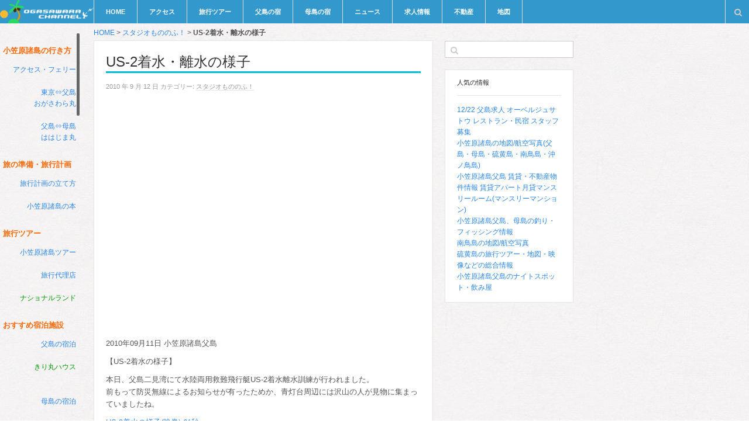

--- FILE ---
content_type: text/html; charset=UTF-8
request_url: https://www.ogasawara-channel.com/mononofu/us-2%E7%9D%80%E6%B0%B4%E3%83%BB%E9%9B%A2%E6%B0%B4%E3%81%AE%E6%A7%98%E5%AD%90/
body_size: 10287
content:
<!DOCTYPE html>
<html lang="ja">
<!--<![endif]-->
<head>
<meta charset="UTF-8" />
<meta name="viewport" content="width=device-width,initial-scale=1.0">
<meta name="HandheldFriendly" content="true" />
<meta name="apple-mobile-web-app-capable" content="YES" />
<title>US-2着水・離水の様子 - 小笠原チャンネル</title>
<link rel="profile" href="https://gmpg.org/xfn/11" />
<link rel="pingback" href="https://www.ogasawara-channel.com/wp-oc/xmlrpc.php" />
<meta name='robots' content='index, follow, max-image-preview:large, max-snippet:-1, max-video-preview:-1' />

	<!-- This site is optimized with the Yoast SEO plugin v23.3 - https://yoast.com/wordpress/plugins/seo/ -->
	<link rel="canonical" href="https://www.ogasawara-channel.com/mononofu/us-2着水・離水の様子/" />
	<meta property="og:locale" content="ja_JP" />
	<meta property="og:type" content="article" />
	<meta property="og:title" content="US-2着水・離水の様子 - 小笠原チャンネル" />
	<meta property="og:description" content="2010年09月11日 小笠原諸島父島 【US-2着水の様子】 本日、父 ..." />
	<meta property="og:url" content="https://www.ogasawara-channel.com/mononofu/us-2着水・離水の様子/" />
	<meta property="og:site_name" content="小笠原チャンネル" />
	<meta property="article:published_time" content="2010-09-11T15:16:01+00:00" />
	<meta property="article:modified_time" content="2015-04-07T11:57:42+00:00" />
	<meta property="og:image" content="https://www.ogasawara-channel.com/wp-oc/wp-content/uploads/2015/03/hqdefault43.jpg" />
	<meta property="og:image:width" content="480" />
	<meta property="og:image:height" content="360" />
	<meta property="og:image:type" content="image/jpeg" />
	<meta name="author" content="internet_broadcast" />
	<meta name="twitter:label1" content="執筆者" />
	<meta name="twitter:data1" content="internet_broadcast" />
	<script type="application/ld+json" class="yoast-schema-graph">{"@context":"https://schema.org","@graph":[{"@type":"WebPage","@id":"https://www.ogasawara-channel.com/mononofu/us-2%e7%9d%80%e6%b0%b4%e3%83%bb%e9%9b%a2%e6%b0%b4%e3%81%ae%e6%a7%98%e5%ad%90/","url":"https://www.ogasawara-channel.com/mononofu/us-2%e7%9d%80%e6%b0%b4%e3%83%bb%e9%9b%a2%e6%b0%b4%e3%81%ae%e6%a7%98%e5%ad%90/","name":"US-2着水・離水の様子 - 小笠原チャンネル","isPartOf":{"@id":"https://www.ogasawara-channel.com/#website"},"primaryImageOfPage":{"@id":"https://www.ogasawara-channel.com/mononofu/us-2%e7%9d%80%e6%b0%b4%e3%83%bb%e9%9b%a2%e6%b0%b4%e3%81%ae%e6%a7%98%e5%ad%90/#primaryimage"},"image":{"@id":"https://www.ogasawara-channel.com/mononofu/us-2%e7%9d%80%e6%b0%b4%e3%83%bb%e9%9b%a2%e6%b0%b4%e3%81%ae%e6%a7%98%e5%ad%90/#primaryimage"},"thumbnailUrl":"https://www.ogasawara-channel.com/wp-oc/wp-content/uploads/2015/03/hqdefault43.jpg","datePublished":"2010-09-11T15:16:01+00:00","dateModified":"2015-04-07T11:57:42+00:00","author":{"@id":"https://www.ogasawara-channel.com/#/schema/person/e3dd25509b11299d8184076844d81bac"},"breadcrumb":{"@id":"https://www.ogasawara-channel.com/mononofu/us-2%e7%9d%80%e6%b0%b4%e3%83%bb%e9%9b%a2%e6%b0%b4%e3%81%ae%e6%a7%98%e5%ad%90/#breadcrumb"},"inLanguage":"ja","potentialAction":[{"@type":"ReadAction","target":["https://www.ogasawara-channel.com/mononofu/us-2%e7%9d%80%e6%b0%b4%e3%83%bb%e9%9b%a2%e6%b0%b4%e3%81%ae%e6%a7%98%e5%ad%90/"]}]},{"@type":"ImageObject","inLanguage":"ja","@id":"https://www.ogasawara-channel.com/mononofu/us-2%e7%9d%80%e6%b0%b4%e3%83%bb%e9%9b%a2%e6%b0%b4%e3%81%ae%e6%a7%98%e5%ad%90/#primaryimage","url":"https://www.ogasawara-channel.com/wp-oc/wp-content/uploads/2015/03/hqdefault43.jpg","contentUrl":"https://www.ogasawara-channel.com/wp-oc/wp-content/uploads/2015/03/hqdefault43.jpg","width":480,"height":360},{"@type":"BreadcrumbList","@id":"https://www.ogasawara-channel.com/mononofu/us-2%e7%9d%80%e6%b0%b4%e3%83%bb%e9%9b%a2%e6%b0%b4%e3%81%ae%e6%a7%98%e5%ad%90/#breadcrumb","itemListElement":[{"@type":"ListItem","position":1,"name":"HOME","item":"https://www.ogasawara-channel.com/"},{"@type":"ListItem","position":2,"name":"スタジオもののふ！","item":"https://www.ogasawara-channel.com/mononofu/"},{"@type":"ListItem","position":3,"name":"US-2着水・離水の様子"}]},{"@type":"WebSite","@id":"https://www.ogasawara-channel.com/#website","url":"https://www.ogasawara-channel.com/","name":"小笠原チャンネル","description":"旅行から移住まで小笠原の総合情報サイト","potentialAction":[{"@type":"SearchAction","target":{"@type":"EntryPoint","urlTemplate":"https://www.ogasawara-channel.com/?s={search_term_string}"},"query-input":"required name=search_term_string"}],"inLanguage":"ja"},{"@type":"Person","@id":"https://www.ogasawara-channel.com/#/schema/person/e3dd25509b11299d8184076844d81bac","name":"internet_broadcast","image":{"@type":"ImageObject","inLanguage":"ja","@id":"https://www.ogasawara-channel.com/#/schema/person/image/","url":"https://secure.gravatar.com/avatar/?s=96&d=mm&r=g","contentUrl":"https://secure.gravatar.com/avatar/?s=96&d=mm&r=g","caption":"internet_broadcast"}}]}</script>
	<!-- / Yoast SEO plugin. -->


<link rel='dns-prefetch' href='//ajax.googleapis.com' />
<link rel='dns-prefetch' href='//cdnjs.cloudflare.com' />
<link rel='dns-prefetch' href='//maxcdn.bootstrapcdn.com' />
<link rel='dns-prefetch' href='//www.googletagmanager.com' />
<link rel='dns-prefetch' href='//pagead2.googlesyndication.com' />
<link rel="alternate" type="application/rss+xml" title="小笠原チャンネル &raquo; フィード" href="https://www.ogasawara-channel.com/feed/" />
<link rel="alternate" type="application/rss+xml" title="小笠原チャンネル &raquo; コメントフィード" href="https://www.ogasawara-channel.com/comments/feed/" />
<link rel="alternate" type="application/rss+xml" title="小笠原チャンネル &raquo; US-2着水・離水の様子 のコメントのフィード" href="https://www.ogasawara-channel.com/mononofu/us-2%e7%9d%80%e6%b0%b4%e3%83%bb%e9%9b%a2%e6%b0%b4%e3%81%ae%e6%a7%98%e5%ad%90/feed/" />
<style id='classic-theme-styles-inline-css' type='text/css'>
/*! This file is auto-generated */
.wp-block-button__link{color:#fff;background-color:#32373c;border-radius:9999px;box-shadow:none;text-decoration:none;padding:calc(.667em + 2px) calc(1.333em + 2px);font-size:1.125em}.wp-block-file__button{background:#32373c;color:#fff;text-decoration:none}
</style>
<style id='global-styles-inline-css' type='text/css'>
:root{--wp--preset--aspect-ratio--square: 1;--wp--preset--aspect-ratio--4-3: 4/3;--wp--preset--aspect-ratio--3-4: 3/4;--wp--preset--aspect-ratio--3-2: 3/2;--wp--preset--aspect-ratio--2-3: 2/3;--wp--preset--aspect-ratio--16-9: 16/9;--wp--preset--aspect-ratio--9-16: 9/16;--wp--preset--color--black: #000000;--wp--preset--color--cyan-bluish-gray: #abb8c3;--wp--preset--color--white: #ffffff;--wp--preset--color--pale-pink: #f78da7;--wp--preset--color--vivid-red: #cf2e2e;--wp--preset--color--luminous-vivid-orange: #ff6900;--wp--preset--color--luminous-vivid-amber: #fcb900;--wp--preset--color--light-green-cyan: #7bdcb5;--wp--preset--color--vivid-green-cyan: #00d084;--wp--preset--color--pale-cyan-blue: #8ed1fc;--wp--preset--color--vivid-cyan-blue: #0693e3;--wp--preset--color--vivid-purple: #9b51e0;--wp--preset--gradient--vivid-cyan-blue-to-vivid-purple: linear-gradient(135deg,rgba(6,147,227,1) 0%,rgb(155,81,224) 100%);--wp--preset--gradient--light-green-cyan-to-vivid-green-cyan: linear-gradient(135deg,rgb(122,220,180) 0%,rgb(0,208,130) 100%);--wp--preset--gradient--luminous-vivid-amber-to-luminous-vivid-orange: linear-gradient(135deg,rgba(252,185,0,1) 0%,rgba(255,105,0,1) 100%);--wp--preset--gradient--luminous-vivid-orange-to-vivid-red: linear-gradient(135deg,rgba(255,105,0,1) 0%,rgb(207,46,46) 100%);--wp--preset--gradient--very-light-gray-to-cyan-bluish-gray: linear-gradient(135deg,rgb(238,238,238) 0%,rgb(169,184,195) 100%);--wp--preset--gradient--cool-to-warm-spectrum: linear-gradient(135deg,rgb(74,234,220) 0%,rgb(151,120,209) 20%,rgb(207,42,186) 40%,rgb(238,44,130) 60%,rgb(251,105,98) 80%,rgb(254,248,76) 100%);--wp--preset--gradient--blush-light-purple: linear-gradient(135deg,rgb(255,206,236) 0%,rgb(152,150,240) 100%);--wp--preset--gradient--blush-bordeaux: linear-gradient(135deg,rgb(254,205,165) 0%,rgb(254,45,45) 50%,rgb(107,0,62) 100%);--wp--preset--gradient--luminous-dusk: linear-gradient(135deg,rgb(255,203,112) 0%,rgb(199,81,192) 50%,rgb(65,88,208) 100%);--wp--preset--gradient--pale-ocean: linear-gradient(135deg,rgb(255,245,203) 0%,rgb(182,227,212) 50%,rgb(51,167,181) 100%);--wp--preset--gradient--electric-grass: linear-gradient(135deg,rgb(202,248,128) 0%,rgb(113,206,126) 100%);--wp--preset--gradient--midnight: linear-gradient(135deg,rgb(2,3,129) 0%,rgb(40,116,252) 100%);--wp--preset--font-size--small: 13px;--wp--preset--font-size--medium: 20px;--wp--preset--font-size--large: 36px;--wp--preset--font-size--x-large: 42px;--wp--preset--spacing--20: 0.44rem;--wp--preset--spacing--30: 0.67rem;--wp--preset--spacing--40: 1rem;--wp--preset--spacing--50: 1.5rem;--wp--preset--spacing--60: 2.25rem;--wp--preset--spacing--70: 3.38rem;--wp--preset--spacing--80: 5.06rem;--wp--preset--shadow--natural: 6px 6px 9px rgba(0, 0, 0, 0.2);--wp--preset--shadow--deep: 12px 12px 50px rgba(0, 0, 0, 0.4);--wp--preset--shadow--sharp: 6px 6px 0px rgba(0, 0, 0, 0.2);--wp--preset--shadow--outlined: 6px 6px 0px -3px rgba(255, 255, 255, 1), 6px 6px rgba(0, 0, 0, 1);--wp--preset--shadow--crisp: 6px 6px 0px rgba(0, 0, 0, 1);}:where(.is-layout-flex){gap: 0.5em;}:where(.is-layout-grid){gap: 0.5em;}body .is-layout-flex{display: flex;}.is-layout-flex{flex-wrap: wrap;align-items: center;}.is-layout-flex > :is(*, div){margin: 0;}body .is-layout-grid{display: grid;}.is-layout-grid > :is(*, div){margin: 0;}:where(.wp-block-columns.is-layout-flex){gap: 2em;}:where(.wp-block-columns.is-layout-grid){gap: 2em;}:where(.wp-block-post-template.is-layout-flex){gap: 1.25em;}:where(.wp-block-post-template.is-layout-grid){gap: 1.25em;}.has-black-color{color: var(--wp--preset--color--black) !important;}.has-cyan-bluish-gray-color{color: var(--wp--preset--color--cyan-bluish-gray) !important;}.has-white-color{color: var(--wp--preset--color--white) !important;}.has-pale-pink-color{color: var(--wp--preset--color--pale-pink) !important;}.has-vivid-red-color{color: var(--wp--preset--color--vivid-red) !important;}.has-luminous-vivid-orange-color{color: var(--wp--preset--color--luminous-vivid-orange) !important;}.has-luminous-vivid-amber-color{color: var(--wp--preset--color--luminous-vivid-amber) !important;}.has-light-green-cyan-color{color: var(--wp--preset--color--light-green-cyan) !important;}.has-vivid-green-cyan-color{color: var(--wp--preset--color--vivid-green-cyan) !important;}.has-pale-cyan-blue-color{color: var(--wp--preset--color--pale-cyan-blue) !important;}.has-vivid-cyan-blue-color{color: var(--wp--preset--color--vivid-cyan-blue) !important;}.has-vivid-purple-color{color: var(--wp--preset--color--vivid-purple) !important;}.has-black-background-color{background-color: var(--wp--preset--color--black) !important;}.has-cyan-bluish-gray-background-color{background-color: var(--wp--preset--color--cyan-bluish-gray) !important;}.has-white-background-color{background-color: var(--wp--preset--color--white) !important;}.has-pale-pink-background-color{background-color: var(--wp--preset--color--pale-pink) !important;}.has-vivid-red-background-color{background-color: var(--wp--preset--color--vivid-red) !important;}.has-luminous-vivid-orange-background-color{background-color: var(--wp--preset--color--luminous-vivid-orange) !important;}.has-luminous-vivid-amber-background-color{background-color: var(--wp--preset--color--luminous-vivid-amber) !important;}.has-light-green-cyan-background-color{background-color: var(--wp--preset--color--light-green-cyan) !important;}.has-vivid-green-cyan-background-color{background-color: var(--wp--preset--color--vivid-green-cyan) !important;}.has-pale-cyan-blue-background-color{background-color: var(--wp--preset--color--pale-cyan-blue) !important;}.has-vivid-cyan-blue-background-color{background-color: var(--wp--preset--color--vivid-cyan-blue) !important;}.has-vivid-purple-background-color{background-color: var(--wp--preset--color--vivid-purple) !important;}.has-black-border-color{border-color: var(--wp--preset--color--black) !important;}.has-cyan-bluish-gray-border-color{border-color: var(--wp--preset--color--cyan-bluish-gray) !important;}.has-white-border-color{border-color: var(--wp--preset--color--white) !important;}.has-pale-pink-border-color{border-color: var(--wp--preset--color--pale-pink) !important;}.has-vivid-red-border-color{border-color: var(--wp--preset--color--vivid-red) !important;}.has-luminous-vivid-orange-border-color{border-color: var(--wp--preset--color--luminous-vivid-orange) !important;}.has-luminous-vivid-amber-border-color{border-color: var(--wp--preset--color--luminous-vivid-amber) !important;}.has-light-green-cyan-border-color{border-color: var(--wp--preset--color--light-green-cyan) !important;}.has-vivid-green-cyan-border-color{border-color: var(--wp--preset--color--vivid-green-cyan) !important;}.has-pale-cyan-blue-border-color{border-color: var(--wp--preset--color--pale-cyan-blue) !important;}.has-vivid-cyan-blue-border-color{border-color: var(--wp--preset--color--vivid-cyan-blue) !important;}.has-vivid-purple-border-color{border-color: var(--wp--preset--color--vivid-purple) !important;}.has-vivid-cyan-blue-to-vivid-purple-gradient-background{background: var(--wp--preset--gradient--vivid-cyan-blue-to-vivid-purple) !important;}.has-light-green-cyan-to-vivid-green-cyan-gradient-background{background: var(--wp--preset--gradient--light-green-cyan-to-vivid-green-cyan) !important;}.has-luminous-vivid-amber-to-luminous-vivid-orange-gradient-background{background: var(--wp--preset--gradient--luminous-vivid-amber-to-luminous-vivid-orange) !important;}.has-luminous-vivid-orange-to-vivid-red-gradient-background{background: var(--wp--preset--gradient--luminous-vivid-orange-to-vivid-red) !important;}.has-very-light-gray-to-cyan-bluish-gray-gradient-background{background: var(--wp--preset--gradient--very-light-gray-to-cyan-bluish-gray) !important;}.has-cool-to-warm-spectrum-gradient-background{background: var(--wp--preset--gradient--cool-to-warm-spectrum) !important;}.has-blush-light-purple-gradient-background{background: var(--wp--preset--gradient--blush-light-purple) !important;}.has-blush-bordeaux-gradient-background{background: var(--wp--preset--gradient--blush-bordeaux) !important;}.has-luminous-dusk-gradient-background{background: var(--wp--preset--gradient--luminous-dusk) !important;}.has-pale-ocean-gradient-background{background: var(--wp--preset--gradient--pale-ocean) !important;}.has-electric-grass-gradient-background{background: var(--wp--preset--gradient--electric-grass) !important;}.has-midnight-gradient-background{background: var(--wp--preset--gradient--midnight) !important;}.has-small-font-size{font-size: var(--wp--preset--font-size--small) !important;}.has-medium-font-size{font-size: var(--wp--preset--font-size--medium) !important;}.has-large-font-size{font-size: var(--wp--preset--font-size--large) !important;}.has-x-large-font-size{font-size: var(--wp--preset--font-size--x-large) !important;}
:where(.wp-block-post-template.is-layout-flex){gap: 1.25em;}:where(.wp-block-post-template.is-layout-grid){gap: 1.25em;}
:where(.wp-block-columns.is-layout-flex){gap: 2em;}:where(.wp-block-columns.is-layout-grid){gap: 2em;}
:root :where(.wp-block-pullquote){font-size: 1.5em;line-height: 1.6;}
</style>
<link rel='stylesheet' id='wallpress_style_bootstrap-css' href='//maxcdn.bootstrapcdn.com/bootstrap/3.3.2/css/bootstrap.min.css' type='text/css' media='all' />
<link rel='stylesheet' id='wallpress_style_font_awesome-css' href='//maxcdn.bootstrapcdn.com/font-awesome/4.3.0/css/font-awesome.min.css' type='text/css' media='all' />
<link rel='stylesheet' id='wallpress_style_main-css' href='https://www.ogasawara-channel.com/wp-oc/wp-content/themes/dw-wallpress/assets/css/template.css' type='text/css' media='all' />
<link rel='stylesheet' id='wallpress_style_responsive-css' href='https://www.ogasawara-channel.com/wp-oc/wp-content/themes/dw-wallpress/assets/css/responsive.css' type='text/css' media='all' />
<link rel='stylesheet' id='wallpress_style-css' href='https://www.ogasawara-channel.com/wp-oc/wp-content/themes/dw-wallpress/style.css' type='text/css' media='all' />
<link rel='stylesheet' id='yarppRelatedCss-css' href='https://www.ogasawara-channel.com/wp-oc/wp-content/plugins/yet-another-related-posts-plugin/style/related.css' type='text/css' media='all' />
<link rel="https://api.w.org/" href="https://www.ogasawara-channel.com/wp-json/" /><link rel="alternate" title="JSON" type="application/json" href="https://www.ogasawara-channel.com/wp-json/wp/v2/posts/5016" /><link rel="EditURI" type="application/rsd+xml" title="RSD" href="https://www.ogasawara-channel.com/wp-oc/xmlrpc.php?rsd" />
<meta name="generator" content="WordPress 6.6.4" />
<link rel='shortlink' href='https://www.ogasawara-channel.com/?p=5016' />
<link rel="alternate" title="oEmbed (JSON)" type="application/json+oembed" href="https://www.ogasawara-channel.com/wp-json/oembed/1.0/embed?url=https%3A%2F%2Fwww.ogasawara-channel.com%2Fmononofu%2Fus-2%25e7%259d%2580%25e6%25b0%25b4%25e3%2583%25bb%25e9%259b%25a2%25e6%25b0%25b4%25e3%2581%25ae%25e6%25a7%2598%25e5%25ad%2590%2F" />
<link rel="alternate" title="oEmbed (XML)" type="text/xml+oembed" href="https://www.ogasawara-channel.com/wp-json/oembed/1.0/embed?url=https%3A%2F%2Fwww.ogasawara-channel.com%2Fmononofu%2Fus-2%25e7%259d%2580%25e6%25b0%25b4%25e3%2583%25bb%25e9%259b%25a2%25e6%25b0%25b4%25e3%2581%25ae%25e6%25a7%2598%25e5%25ad%2590%2F&#038;format=xml" />
<meta name="generator" content="Site Kit by Google 1.133.0" /><link type="image/x-icon" href="https://www.ogasawara-channel.com/wp-oc/wp-content/uploads/2014/07/logo16b.png" rel="shortcut icon">
<!-- Site Kit が追加した Google AdSense メタタグ -->
<meta name="google-adsense-platform-account" content="ca-host-pub-2644536267352236">
<meta name="google-adsense-platform-domain" content="sitekit.withgoogle.com">
<!-- Site Kit が追加した End Google AdSense メタタグ -->

<!-- Google AdSense スニペット (Site Kit が追加) -->
<script type="text/javascript" async="async" src="https://pagead2.googlesyndication.com/pagead/js/adsbygoogle.js?client=ca-pub-8331620655536903&amp;host=ca-host-pub-2644536267352236" crossorigin="anonymous"></script>

<!-- (ここまで) Google AdSense スニペット (Site Kit が追加) -->

<!-- Google タグ マネージャー スニペット (Site Kit が追加) -->
<script type="text/javascript">
/* <![CDATA[ */

			( function( w, d, s, l, i ) {
				w[l] = w[l] || [];
				w[l].push( {'gtm.start': new Date().getTime(), event: 'gtm.js'} );
				var f = d.getElementsByTagName( s )[0],
					j = d.createElement( s ), dl = l != 'dataLayer' ? '&l=' + l : '';
				j.async = true;
				j.src = 'https://www.googletagmanager.com/gtm.js?id=' + i + dl;
				f.parentNode.insertBefore( j, f );
			} )( window, document, 'script', 'dataLayer', 'GTM-PQPH58' );
			
/* ]]> */
</script>

<!-- (ここまで) Google タグ マネージャー スニペット (Site Kit が追加) -->
		<style type="text/css" id="wp-custom-css">
			.grecaptcha-badge { visibility: hidden; }		</style>
		</head>

<body class="post-template-default single single-post postid-5016 single-format-video chrome  post-us-2%e7%9d%80%e6%b0%b4%e3%83%bb%e9%9b%a2%e6%b0%b4%e3%81%ae%e6%a7%98%e5%ad%90">
<div id="header" class="main">
	<div id="header-inner" class="clearfix">
		<div id="branding"><h1 id="site-title" class="site-title display-logo"><a href="https://www.ogasawara-channel.com/" title="小笠原チャンネル" rel="home"><img alt="小笠原チャンネル" src="https://www.ogasawara-channel.com/wp-oc/wp-content/uploads/2014/07/logo-white200c.png" /></a></h1></div><h2 id="site-description" class="sr-only">旅行から移住まで小笠原の総合情報サイト</h2>		<div id="navigation">
			<div class="menu-inner">
				<ul id="menu-menu" class="menu"><li id="menu-item-5261" class="menu-item menu-item-type-custom menu-item-object-custom menu-item-home menu-item-5261"><a href="https://www.ogasawara-channel.com/">HOME</a></li>
<li id="menu-item-6501" class="menu-item menu-item-type-post_type menu-item-object-page menu-item-6501"><a title="小笠原諸島の行き方 アクセスとフェリー船" href="https://www.ogasawara-channel.com/access/">アクセス</a></li>
<li id="menu-item-6447" class="menu-item menu-item-type-taxonomy menu-item-object-category menu-item-6447"><a title="小笠原諸島ツアー総合情報(豪華客船クルーズ～人気の旅行)" href="https://www.ogasawara-channel.com/tour/">旅行ツアー</a></li>
<li id="menu-item-8224" class="menu-item menu-item-type-post_type menu-item-object-page menu-item-8224"><a title="父島の宿・ホテルの総合情報とリンク集" href="https://www.ogasawara-channel.com/contents/hotel/">父島の宿</a></li>
<li id="menu-item-8225" class="menu-item menu-item-type-post_type menu-item-object-page menu-item-8225"><a title="母島の宿・ホテルの総合情報とリンク集" href="https://www.ogasawara-channel.com/contents/hotel_haha/">母島の宿</a></li>
<li id="menu-item-5536" class="menu-item menu-item-type-taxonomy menu-item-object-category menu-item-5536"><a title="小笠原諸島ニュース" href="https://www.ogasawara-channel.com/news/">ニュース</a></li>
<li id="menu-item-5537" class="menu-item menu-item-type-taxonomy menu-item-object-category menu-item-5537"><a title="小笠原諸島父島、母島の求人情報" href="https://www.ogasawara-channel.com/job/">求人情報</a></li>
<li id="menu-item-7050" class="menu-item menu-item-type-taxonomy menu-item-object-category menu-item-7050"><a title="小笠原諸島父島・母島の賃貸・不動産物件情報" href="https://www.ogasawara-channel.com/realestate/">不動産</a></li>
<li id="menu-item-5539" class="menu-item menu-item-type-post_type menu-item-object-page menu-item-5539"><a title="小笠原諸島の地図" href="https://www.ogasawara-channel.com/map/">地図</a></li>
</ul>			 </div>
		</div>
			<a href="javascript:void(0);" class="sidebar-control"><i class="fa fa-chevron-right fa-lg"></i></a>
	<a href="javascript:void(0);" class="navigation-control"><i class="fa fa-bars fa-lg"></i></a>
	<form method="get" id="searchform" action="https://www.ogasawara-channel.com/">
	<label for="s" class="assistive-text">検索</label>
	<!-- <input type="text" class="field" name="s" id="s" placeholder="" /> -->
	<input type="text" class="field" name="s" id="s" />
	<input type="submit" class="submit" name="submit" id="searchsubmit" value="検索" />
</form>
	</div>
</div>
<!-- #header -->
<div id="main">

<div id="sidebar" class="widget-area" >

	<div class="sidebar-inner">	

	<div id="text-3" class="widget widget_text">			<div class="textwidget"><h2 class="widget-title">小笠原諸島の行き方</h2>
<ul>
<li><a title="小笠原諸島の行き方 小笠原諸島のアクセス・フェリー船" href="https://www.ogasawara-channel.com/access/">アクセス・フェリー</a>
<ul>
<li><a title="父島のアクセス・フェリー船 おがさわら丸" href="https://www.ogasawara-channel.com/access/ogamaru.htm">東京⇔父島<br />
おがさわら丸</a></li>
<li><a title="母島のアクセスとフェリー ははじま丸" href="https://www.ogasawara-channel.com/access/hahamaru.htm">父島⇔母島<br />
ははじま丸</a></li>
</ul>
</li>
</ul>
<h2 class="widget-title">旅の準備・旅行計画</h2>
<ul>
<li><a title="小笠原諸島の旅行計画の立て方" href="https://www.ogasawara-channel.com/plan/">旅行計画の立て方</a></li>
<li><a title="小笠原諸島の本" href="https://www.ogasawara-channel.com/book/">小笠原諸島の本</a></li>
</ul>
<h2 class="widget-title">旅行ツアー</h2>
<ul>
<li><a title="小笠原諸島ツアー情報 人気のフェリー旅行" href="https://www.ogasawara-channel.com/tour/">小笠原諸島ツアー</a></li>
<li><a title="旅行代理店" href="https://www.ogasawara-channel.com/tour/cruise.htm">旅行代理店</a>
<ul>
<li><a class="green" title="ナショナルランド" href="https://www.ogasawara-channel.com/n-l/">ナショナルランド</a></li>
</ul>
</li>
</ul>
<h2 class="widget-title">おすすめ宿泊施設</h2>
<ul>
<li><a title="父島の宿・ホテル" href="https://www.ogasawara-channel.com/contents/hotel.htm">父島の宿泊</a>
<ul>
<li><a class="green" title="きり丸ハウス" href="https://www.ogasawara-channel.com/kirimaruhouse/">きり丸ハウス</a></li>
</ul>
</li>
<li><a title="母島の宿・ホテル" href="https://www.ogasawara-channel.com/contents/hotel_haha.htm">母島の宿泊</a></li>
</ul>
<h2 class="widget-title">楽しむ・遊ぶ</h2>
<ul>
<li><a title="小笠原諸島のダイビングショップ" href="https://www.ogasawara-channel.com/guide/diving.htm">ダイビング</a></li>
<li><a title="小笠原諸島のシーカヤック" href="https://www.ogasawara-channel.com/guide/seakayak.htm">シーカヤック</a></li>
<li><a title="小笠原諸島のクジラ・ホエールウォッチング" href="https://www.ogasawara-channel.com/guide/whale.htm">ホエールウォッチング</a></li>
<li><a title="小笠原諸島のドルフィンスイム・イルカ" href="https://www.ogasawara-channel.com/guide/dolphin.htm">ドルフィンスイム</a></li>
<li><a class="green" title="ドリーム号III" href="https://www.ogasawara-channel.com/dream/">ドリーム号III</a></li>
<li><a title="小笠原諸島父島、母島の釣り・フィッシング" href="https://www.ogasawara-channel.com/guide/fishing.htm">フィッシング</a></li>
<li><a title="小笠原諸島父島のジャングルガイド、エコツアー" href="https://www.ogasawara-channel.com/guide/jungle.htm">ジャングルガイド</a></li>
<li><a title="小笠原諸島のナイトツアー" href="https://www.ogasawara-channel.com/guide/night_tour.htm">ナイトツアー</a></li>
</ul>
<h2 class="widget-title">地図/航空写真</h2>
<ul>
<li><a title="小笠原諸島の地図/航空写真(父島・母島・硫黄島・南鳥島・沖ノ鳥島)" href="https://www.ogasawara-channel.com/map/">小笠原諸島の地図</a></li>
<li><a title="Map of Ogasawara Islands / Bonin Islands" href="https://www.ogasawara-channel.com/map/ogasawara_islands.htm">Map of Ogasawara</a></li>
</ul>
<h2 class="widget-title">小笠原の天気・気候</h2>
<ul>
<li><a title="小笠原諸島の天気予報と台風情報(気候・地震・津波)" href="https://www.ogasawara-channel.com/weather/">天気予報 台風情報</a></li>
<li><a title="小笠原諸島父島、母島の日の出・日の入・潮汐時刻" href="https://www.ogasawara-channel.com/weather/tide.htm">日出日入・潮時表</a></li>
<li><a title="小笠原諸島父島から見える星座" href="https://www.ogasawara-channel.com/star/">父島から見える星座</a></li>
</ul>
<h2 class="widget-title">父島の交通</h2>
<ul>
<li><a title="レンタルバイク・自転車" href="https://www.ogasawara-channel.com/contents/rental.htm"><small>レンタルバイク・自転車</small></a></li>
<li><a title="観光バス" href="https://www.ogasawara-channel.com/bus/">観光バス</a></li>
<li><a title="観光タクシー" href="https://www.ogasawara-channel.com/taxi/">観光タクシー</a></li>
</ul>
<h2 class="widget-title">観光スポット・施設</h2>
<ul>
<li><a title="小笠原追跡所 宇宙航空研究開発機構(JAXA)" href="https://www.ogasawara-channel.com/sightseeing/tuisekijyo.htm">JAXA小笠原追跡所</a></li>
<li><a title="国立天文台VERA小笠原観測局" href="https://www.ogasawara-channel.com/sightseeing/tenmon.htm">国立天文台観測局</a></li>
<li><a title="国土地理院,父島VLBI観測局" href="https://www.ogasawara-channel.com/sightseeing/kokudo.htm">国土地理院VLBI</a></li>
</ul>
<h2 class="widget-title">お店・お土産</h2>
<ul>
<li><a title="父島の飲食店・レストラン" href="https://www.ogasawara-channel.com/shop/restaurant.htm">レストラン・飲食店</a></li>
<li><a title="小笠原諸島父島のナイトスポット・飲み屋" href="https://www.ogasawara-channel.com/shop/night.htm">飲み屋バー スナック</a></li>
<li><a title="人気の小笠原諸島のお土産(おみやげ)ショッピング" href="https://www.ogasawara-channel.com/shop/gift/">小笠原諸島のお土産</a></li>
<li><a class="green" title="小笠原フルーツガーデン" href="https://www.ogasawara-channel.com/ogasawara-ichiba/"><small>小笠原フルーツガーデン</small></a></li>
</ul>
<h2 class="widget-title">映像・撮影・写真</h2>
<ul>
<li><a title="小笠原諸島の映像 スタジオもののふ！" href="https://www.ogasawara-channel.com/mononofu/">小笠原諸島の映像<br />
スタジオもののふ！</a></li>
</ul>
<h2 class="widget-title">小笠原の生活</h2>
<ul>
<li><a title="小笠原諸島の求人情報 父島母島の仕事アルバイト南の島リゾートバイト情報" href="https://www.ogasawara-channel.com/job/">小笠原諸島 求人情報<br />
父島母島アルバイト</a></li>
<li><a title="小笠原諸島父島、母島の賃貸・不動産物件情報" href="https://www.ogasawara-channel.com/realestate/">小笠原諸島 不動産</a></li>
<li><a title="小笠原諸島へ移住する計画の立て方" href="https://www.ogasawara-channel.com/ijyu/">小笠原諸島 移住計画</a></li>
</ul>
<h2 class="widget-title">小笠原の地域情報</h2>
<ul>
<li><a title="小笠原諸島の旅行ツアー、観光案内・宿泊・求人などの総合情報" href="https://www.ogasawara-channel.com/ogasawara-islands/">小笠原諸島</a></li>
<li><a title="父島の旅行、観光案内・宿泊・求人などの総合情報" href="https://www.ogasawara-channel.com/chichijima/">父島</a></li>
<li><a title="母島の旅行、観光案内・宿泊・求人などの総合情報" href="https://www.ogasawara-channel.com/hahajima/">母島</a></li>
<li><a title="硫黄島の旅行ツアー・地図・映像などの総合情報サイト" href="https://www.ogasawara-channel.com/iwojima/">硫黄島</a></li>
<li><a title="南島の総合情報" href="https://www.ogasawara-channel.com/minamijima/">南島</a></li>
<li><a title="西之島の総合情報" href="https://www.ogasawara-channel.com/nishinoshima/">西之島</a></li>
<li><a title="小笠原諸島のブログ" href="https://www.ogasawara-channel.com/blogs/">小笠原諸島のブログ</a></li>
<li><a title="小笠原諸島ニュース(父島・母島)" href="https://www.ogasawara-channel.com/news/">小笠原のニュース</a></li>
<li><a title="小笠原諸島関連テレビ放送" href="https://www.ogasawara-channel.com/media/">テレビ放送</a></li>
<li><a title="小笠原の観光イベント総合情報" href="https://www.ogasawara-channel.com/event/">観光イベント</a></li>
<li><a title="小笠原諸島の情報カレンダー" href="https://www.ogasawara-channel.com/calendar/">情報カレンダー</a></li>
<li><a title="メールマガジン 登録・解除" href="https://www.ogasawara-channel.com/mail-magazine/">メールマガジン</a></li>
</ul>
<h2 class="widget-title">世界遺産</h2>
<ul>
<li><a title="小笠原諸島の世界遺産に関する総合情報" href="https://www.ogasawara-channel.com/heritage/">小笠原の世界遺産</a></li>
</ul>
<h2 class="widget-title">企画・活動</h2>
<ul>
<li><a title="小笠原諸島から日本一早い初日の出" href="https://www.ogasawara-channel.com/sunrise/">初日の出</a></li>
</ul>
<h2 class="widget-title">FAQ</h2>
<ul>
<li><a title="FAQ 小笠原諸島 父島母島のよくある質問＆回答(Q＆A)" href="https://www.ogasawara-channel.com/faq/">小笠原諸島のFAQ<br />
よくある質問＆回答</a></li>
</ul>
<h2 class="widget-title">小笠原諸島リンク集</h2>
<ul>
<li><a title="小笠原リンク集" href="https://www.ogasawara-channel.com/link/">小笠原リンク集</a></li>
</ul>
</div>
		</div>
		<div id="copyright">

			<a href="https://www.ogasawara-channel.com/" title="小笠原チャンネル">小笠原チャンネル</a>

		</div>

	</div>

</div><!-- #sidebar .widget-area -->
	<div id="container" class="clearfix">

		<div id="content" class="single">

		
<p id="breadcrumbs"><span><span><a href="https://www.ogasawara-channel.com/">HOME</a></span> &gt; <span><a href="https://www.ogasawara-channel.com/mononofu/">スタジオもののふ！</a></span> &gt; <span class="breadcrumb_last" aria-current="page"><strong>US-2着水・離水の様子</strong></span></span></p>		
			<div id="item-5016" class="post-5016 post type-post status-publish format-video has-post-thumbnail hentry category-mononofu tag-daily post_format-post-format-video item clearfix grid-single has-ribbon ribbon-none has-thumbnail">
	<div class="item-inner">

		
				
		<div class="item-main">
			
<h1 class="item-title">
US-2着水・離水の様子</h1>


			<div class="item-meta meta-top clearfix">
				<span class="item-date">
					2010 年 9 月 12 日				</span>
								<span class="item-category">
					<span class="entry-utility-prep entry-utility-prep-cat-links">カテゴリー:</span> <a href="https://www.ogasawara-channel.com/mononofu/" >スタジオもののふ！</a>				</span>
				
			
			</div>

			
			<div class="item-content">
				<p><iframe title="US-2着水・離水の様子 小笠原諸島父島" width="620" height="465" src="https://www.youtube.com/embed/eNXfJWejdXo?feature=oembed" frameborder="0" allow="accelerometer; autoplay; clipboard-write; encrypted-media; gyroscope; picture-in-picture; web-share" referrerpolicy="strict-origin-when-cross-origin" allowfullscreen></iframe></p>
<p>2010年09月11日 小笠原諸島父島</p>
<p>【US-2着水の様子】</p>
<p>本日、父島二見湾にて水陸両用救難飛行艇US-2着水離水訓練が行われました。<br />
前もって防災無線によるお知らせが有ったためか、青灯台周辺には沢山の人が見物に集まっていましたね。</p>
<p><a href="http://youtu.be/eNXfJWejdXo">US-2着水の様子(映像) 61秒</a></p>
<p><iframe title="US-2着水・離水の様子2  小笠原諸島父島" width="620" height="465" src="https://www.youtube.com/embed/LyDZ8DQdjoM?feature=oembed" frameborder="0" allow="accelerometer; autoplay; clipboard-write; encrypted-media; gyroscope; picture-in-picture; web-share" referrerpolicy="strict-origin-when-cross-origin" allowfullscreen></iframe></p>
<p>2010年09月11日 小笠原諸島父島</p>
<p>【US-2離水の様子】</p>
<p>今日の撮影のお手伝いをしてくれたのは、なんとフィッシュアイさんを利用されているお客さん。<br />
撮影中、ウチの乳幼児の面倒を看ていてくれました。<br />
この映像が撮れたのは貴女のおかげです。どうもありがとう！</p>
<p><a href="http://youtu.be/LyDZ8DQdjoM">US-2離水の様子2(映像) 60秒</a></p>
<h3>小笠原諸島の映像・撮影は⇒<a href="https://www.ogasawara-channel.com/mononofu/">スタジオもののふ！</a>へ</h3>
<div class='yarpp yarpp-related yarpp-related-website yarpp-template-list'>
<!-- YARPP List -->
<h3>あわせて読みたい</h3><ul>
<li><a href="https://www.ogasawara-channel.com/mononofu/us-1a%e6%94%b9%e3%81%ae%e6%98%a0%e5%83%8f/" rel="bookmark" title="US-1A改の映像">US-1A改の映像</a></li>
<li><a href="https://www.ogasawara-channel.com/mononofu/%e4%bb%8a%e6%9c%9d%e3%81%ae%e5%89%8d%e6%b5%9c/" rel="bookmark" title="今朝の前浜">今朝の前浜</a></li>
<li><a href="https://www.ogasawara-channel.com/mononofu/%e5%a2%83%e6%b5%a6%e3%81%a7%e3%82%b9%e3%83%8e%e3%83%bc%e3%82%b1%e3%83%aa%e3%83%b3%e3%82%b0/" rel="bookmark" title="境浦でスノーケリング">境浦でスノーケリング</a></li>
<li><a href="https://www.ogasawara-channel.com/mononofu/%e3%82%b5%e3%83%b3%e3%82%bf%e3%81%8c%e8%88%b9%e3%81%a7%e3%82%84%e3%81%a3%e3%81%a6%e3%81%8d%e3%81%9f%ef%bc%81-2/" rel="bookmark" title="サンタが船でやってきた！">サンタが船でやってきた！</a></li>
</ul><hr> <script async src="//pagead2.googlesyndication.com/pagead/js/adsbygoogle.js"></script> <!-- clear --> <ins class="adsbygoogle"      style="display:block"      data-ad-client="ca-pub-8331620655536903"      data-ad-slot="2301475500"      data-ad-format="rectangle"></ins> <script> (adsbygoogle = window.adsbygoogle || []).push({}); </script>
</div>
							</div>

			<div class="post-meta meta-bottom clear">
	
			</div>

			<div class="item-comments">
							</div>
		</div>
    </div>
</div>
<!-- #item-5016 -->
		
<div id="nav" class="item clearfix">
<nav>
<ul class="pager">
<li class="previous"><a href="https://www.ogasawara-channel.com/mononofu/%e7%94%a3%e5%8d%b5%e3%82%92%e7%b5%82%e3%81%88%e3%81%9f%e3%82%ab%e3%83%a1/" rel="prev"><span class="glyphicon glyphicon-menu-left" aria-hidden="true"></span> 前へ</a></li>
<li class="next"><a href="https://www.ogasawara-channel.com/mononofu/%e5%8f%b0%e9%a2%a812%e5%8f%b7/" rel="next">次へ <span class="glyphicon glyphicon-menu-right" aria-hidden="true"></span></a></li>
</ul>
</nav>
</div>

		</div>
		<!-- #content -->

		<div id="sidebar-secondary" class="widget-area">
	<div class="sidebar-secondary-inner  masonry">
		<div id="search-2" class="item widget widget_search"><div class="widget-inner"><form method="get" id="searchform" action="https://www.ogasawara-channel.com/">
	<label for="s" class="assistive-text">検索</label>
	<!-- <input type="text" class="field" name="s" id="s" placeholder="" /> -->
	<input type="text" class="field" name="s" id="s" />
	<input type="submit" class="submit" name="submit" id="searchsubmit" value="検索" />
</form>
</div></div><div id="simple_ga_rankig-2" class="item widget widget_simple_ga_ranking"><div class="widget-inner"><h2 class="widget-title">人気の情報</h2><ol class="sga-ranking"><li class="sga-ranking-list sga-ranking-list-1"><a href="https://www.ogasawara-channel.com/job/job20251222/" title="12/22 父島求人 オーベルジュサトウ レストラン・民宿 スタッフ募集">12/22 父島求人 オーベルジュサトウ レストラン・民宿 スタッフ募集</a></li><li class="sga-ranking-list sga-ranking-list-2"><a href="https://www.ogasawara-channel.com/map/" title="小笠原諸島の地図/航空写真(父島・母島・硫黄島・南鳥島・沖ノ鳥島)">小笠原諸島の地図/航空写真(父島・母島・硫黄島・南鳥島・沖ノ鳥島)</a></li><li class="sga-ranking-list sga-ranking-list-3"><a href="https://www.ogasawara-channel.com/realestate/kirimaruhouse-monthly-room/" title="小笠原諸島父島 賃貸・不動産物件情報 賃貸アパート月貸マンスリールーム(マンスリーマンション)">小笠原諸島父島 賃貸・不動産物件情報 賃貸アパート月貸マンスリールーム(マンスリーマンション)</a></li><li class="sga-ranking-list sga-ranking-list-4"><a href="https://www.ogasawara-channel.com/guide/fishing/" title="小笠原諸島父島、母島の釣り・フィッシング情報">小笠原諸島父島、母島の釣り・フィッシング情報</a></li><li class="sga-ranking-list sga-ranking-list-5"><a href="https://www.ogasawara-channel.com/map/minamitorishima/" title="南鳥島の地図/航空写真">南鳥島の地図/航空写真</a></li><li class="sga-ranking-list sga-ranking-list-6"><a href="https://www.ogasawara-channel.com/iwojima/" title="硫黄島の旅行ツアー・地図・映像などの総合情報">硫黄島の旅行ツアー・地図・映像などの総合情報</a></li><li class="sga-ranking-list sga-ranking-list-7"><a href="https://www.ogasawara-channel.com/shop/night/" title="小笠原諸島父島のナイトスポット・飲み屋">小笠原諸島父島のナイトスポット・飲み屋</a></li></ol></div></div>	</div>
</div><!-- #sidebar .widget-area -->		
	</div>
	<!-- #container -->

<div class="resp mb30">
<nav>
<ul>
<li><a title="小笠原チャンネル" href="https://www.ogasawara-channel.com/">HOME</a></li>
<li><a title="小笠原諸島の行き方 アクセスとフェリー船" href="https://www.ogasawara-channel.com/access/">アクセス</a></li>
<li><a title="小笠原諸島旅行の計画の立て方" href="https://www.ogasawara-channel.com/plan/">旅行計画</a></li>
<li><a title="小笠原諸島ツアー総合情報(豪華客船クルーズ～人気の旅行)" href="https://www.ogasawara-channel.com/tour/"><small>旅行ツアー</small></a></li>
<li><a title="小笠原諸島ニュース" href="https://www.ogasawara-channel.com/news/">ニュース</a></li>
<li><a title="小笠原諸島父島、母島の求人情報" href="https://www.ogasawara-channel.com/job/">求人情報</a></li>
<li><a title="小笠原諸島父島・母島の賃貸・不動産物件情報" href="https://www.ogasawara-channel.com/realestate/">不動産</a></li>
<li><a title="小笠原諸島の地図" href="https://www.ogasawara-channel.com/map/">地図</a></li>
<li><a title="サイトマップ" href="https://www.ogasawara-channel.com/sitemap/"><small>サイトマップ</a></small></li><li><a title="お問い合わせ" href="https://www.ogasawara-channel.com/contact/"><small>お問い合わせ</small></a></li>
</ul>
</nav>
</div>
<div class="text-center mb20">
<p>©&nbsp;Ogasawara Channel</p>
</div>
</div><!-- Main -->
<a href="#header" class="scroll-top"><i class="fa fa-caret-up"></i></a>
		<!-- Google タグ マネージャー (noscript) スニペット (Site Kit が追加) -->
		<noscript>
			<iframe src="https://www.googletagmanager.com/ns.html?id=GTM-PQPH58" height="0" width="0" style="display:none;visibility:hidden"></iframe>
		</noscript>
		<!-- (ここまで) Google タグ マネージャー (noscript) スニペット (Site Kit が追加) -->
		<script type="text/javascript" src="//ajax.googleapis.com/ajax/libs/jquery/1.11.1/jquery.min.js" id="jquery-js"></script>
<script type="text/javascript" src="//cdnjs.cloudflare.com/ajax/libs/masonry/2.1.03/jquery.masonry.min.js" id="wallpress_jquery_masonry-js"></script>
<script type="text/javascript" src="//cdnjs.cloudflare.com/ajax/libs/jquery-infinitescroll/2.0b2.120519/jquery.infinitescroll.min.js" id="wallpress_jquery_infinite-js"></script>
<script type="text/javascript" src="//cdnjs.cloudflare.com/ajax/libs/jcarousel/0.3.1/jquery.jcarousel.min.js" id="wallpress_jquery_jcarousel-js"></script>
<script type="text/javascript" src="//cdnjs.cloudflare.com/ajax/libs/jplayer/2.1.0/jquery.jplayer/jquery.jplayer.min.js" id="wallpress_jquery_jplayer-js"></script>
<script type="text/javascript" src="//cdnjs.cloudflare.com/ajax/libs/jquery-mousewheel/3.0.6/jquery.mousewheel.min.js" id="wallpress_jquery_wheel-js"></script>
<script type="text/javascript" src="https://www.ogasawara-channel.com/wp-oc/wp-content/themes/dw-wallpress/assets/js/iscroll.js" id="wallpress_jquery_iscroll-js"></script>
<script type="text/javascript" src="https://www.ogasawara-channel.com/wp-oc/wp-content/themes/dw-wallpress/assets/js/jquery.custom.js" id="wallpress_jquery_custom-js"></script>
<script type="text/javascript" src="//cdnjs.cloudflare.com/ajax/libs/jquery-migrate/1.2.1/jquery-migrate.min.js" id="jquery-mig-js"></script>
<script type="text/javascript" src="//maxcdn.bootstrapcdn.com/bootstrap/3.3.2/js/bootstrap.min.js" id="bs_bootstrap-js"></script>
<script type="text/javascript" src="https://www.google.com/recaptcha/api.js?render=6Ld8NQQgAAAAAG4IOvU9lYE9LmoqHc2JRfSfuijm" id="google-recaptcha-js"></script>
<script type="text/javascript" src="https://www.ogasawara-channel.com/wp-oc/wp-includes/js/dist/vendor/wp-polyfill.min.js" id="wp-polyfill-js"></script>
<script type="text/javascript" id="wpcf7-recaptcha-js-extra">
/* <![CDATA[ */
var wpcf7_recaptcha = {"sitekey":"6Ld8NQQgAAAAAG4IOvU9lYE9LmoqHc2JRfSfuijm","actions":{"homepage":"homepage","contactform":"contactform"}};
/* ]]> */
</script>
<script type="text/javascript" src="https://www.ogasawara-channel.com/wp-oc/wp-content/plugins/contact-form-7/modules/recaptcha/index.js" id="wpcf7-recaptcha-js"></script>

</body>
</html>

<!-- Page cached by LiteSpeed Cache 6.4.1 on 2026-01-22 18:34:45 -->

--- FILE ---
content_type: text/html; charset=utf-8
request_url: https://www.google.com/recaptcha/api2/anchor?ar=1&k=6Ld8NQQgAAAAAG4IOvU9lYE9LmoqHc2JRfSfuijm&co=aHR0cHM6Ly93d3cub2dhc2F3YXJhLWNoYW5uZWwuY29tOjQ0Mw..&hl=en&v=PoyoqOPhxBO7pBk68S4YbpHZ&size=invisible&anchor-ms=20000&execute-ms=30000&cb=yyf3kzn4ulwj
body_size: 48598
content:
<!DOCTYPE HTML><html dir="ltr" lang="en"><head><meta http-equiv="Content-Type" content="text/html; charset=UTF-8">
<meta http-equiv="X-UA-Compatible" content="IE=edge">
<title>reCAPTCHA</title>
<style type="text/css">
/* cyrillic-ext */
@font-face {
  font-family: 'Roboto';
  font-style: normal;
  font-weight: 400;
  font-stretch: 100%;
  src: url(//fonts.gstatic.com/s/roboto/v48/KFO7CnqEu92Fr1ME7kSn66aGLdTylUAMa3GUBHMdazTgWw.woff2) format('woff2');
  unicode-range: U+0460-052F, U+1C80-1C8A, U+20B4, U+2DE0-2DFF, U+A640-A69F, U+FE2E-FE2F;
}
/* cyrillic */
@font-face {
  font-family: 'Roboto';
  font-style: normal;
  font-weight: 400;
  font-stretch: 100%;
  src: url(//fonts.gstatic.com/s/roboto/v48/KFO7CnqEu92Fr1ME7kSn66aGLdTylUAMa3iUBHMdazTgWw.woff2) format('woff2');
  unicode-range: U+0301, U+0400-045F, U+0490-0491, U+04B0-04B1, U+2116;
}
/* greek-ext */
@font-face {
  font-family: 'Roboto';
  font-style: normal;
  font-weight: 400;
  font-stretch: 100%;
  src: url(//fonts.gstatic.com/s/roboto/v48/KFO7CnqEu92Fr1ME7kSn66aGLdTylUAMa3CUBHMdazTgWw.woff2) format('woff2');
  unicode-range: U+1F00-1FFF;
}
/* greek */
@font-face {
  font-family: 'Roboto';
  font-style: normal;
  font-weight: 400;
  font-stretch: 100%;
  src: url(//fonts.gstatic.com/s/roboto/v48/KFO7CnqEu92Fr1ME7kSn66aGLdTylUAMa3-UBHMdazTgWw.woff2) format('woff2');
  unicode-range: U+0370-0377, U+037A-037F, U+0384-038A, U+038C, U+038E-03A1, U+03A3-03FF;
}
/* math */
@font-face {
  font-family: 'Roboto';
  font-style: normal;
  font-weight: 400;
  font-stretch: 100%;
  src: url(//fonts.gstatic.com/s/roboto/v48/KFO7CnqEu92Fr1ME7kSn66aGLdTylUAMawCUBHMdazTgWw.woff2) format('woff2');
  unicode-range: U+0302-0303, U+0305, U+0307-0308, U+0310, U+0312, U+0315, U+031A, U+0326-0327, U+032C, U+032F-0330, U+0332-0333, U+0338, U+033A, U+0346, U+034D, U+0391-03A1, U+03A3-03A9, U+03B1-03C9, U+03D1, U+03D5-03D6, U+03F0-03F1, U+03F4-03F5, U+2016-2017, U+2034-2038, U+203C, U+2040, U+2043, U+2047, U+2050, U+2057, U+205F, U+2070-2071, U+2074-208E, U+2090-209C, U+20D0-20DC, U+20E1, U+20E5-20EF, U+2100-2112, U+2114-2115, U+2117-2121, U+2123-214F, U+2190, U+2192, U+2194-21AE, U+21B0-21E5, U+21F1-21F2, U+21F4-2211, U+2213-2214, U+2216-22FF, U+2308-230B, U+2310, U+2319, U+231C-2321, U+2336-237A, U+237C, U+2395, U+239B-23B7, U+23D0, U+23DC-23E1, U+2474-2475, U+25AF, U+25B3, U+25B7, U+25BD, U+25C1, U+25CA, U+25CC, U+25FB, U+266D-266F, U+27C0-27FF, U+2900-2AFF, U+2B0E-2B11, U+2B30-2B4C, U+2BFE, U+3030, U+FF5B, U+FF5D, U+1D400-1D7FF, U+1EE00-1EEFF;
}
/* symbols */
@font-face {
  font-family: 'Roboto';
  font-style: normal;
  font-weight: 400;
  font-stretch: 100%;
  src: url(//fonts.gstatic.com/s/roboto/v48/KFO7CnqEu92Fr1ME7kSn66aGLdTylUAMaxKUBHMdazTgWw.woff2) format('woff2');
  unicode-range: U+0001-000C, U+000E-001F, U+007F-009F, U+20DD-20E0, U+20E2-20E4, U+2150-218F, U+2190, U+2192, U+2194-2199, U+21AF, U+21E6-21F0, U+21F3, U+2218-2219, U+2299, U+22C4-22C6, U+2300-243F, U+2440-244A, U+2460-24FF, U+25A0-27BF, U+2800-28FF, U+2921-2922, U+2981, U+29BF, U+29EB, U+2B00-2BFF, U+4DC0-4DFF, U+FFF9-FFFB, U+10140-1018E, U+10190-1019C, U+101A0, U+101D0-101FD, U+102E0-102FB, U+10E60-10E7E, U+1D2C0-1D2D3, U+1D2E0-1D37F, U+1F000-1F0FF, U+1F100-1F1AD, U+1F1E6-1F1FF, U+1F30D-1F30F, U+1F315, U+1F31C, U+1F31E, U+1F320-1F32C, U+1F336, U+1F378, U+1F37D, U+1F382, U+1F393-1F39F, U+1F3A7-1F3A8, U+1F3AC-1F3AF, U+1F3C2, U+1F3C4-1F3C6, U+1F3CA-1F3CE, U+1F3D4-1F3E0, U+1F3ED, U+1F3F1-1F3F3, U+1F3F5-1F3F7, U+1F408, U+1F415, U+1F41F, U+1F426, U+1F43F, U+1F441-1F442, U+1F444, U+1F446-1F449, U+1F44C-1F44E, U+1F453, U+1F46A, U+1F47D, U+1F4A3, U+1F4B0, U+1F4B3, U+1F4B9, U+1F4BB, U+1F4BF, U+1F4C8-1F4CB, U+1F4D6, U+1F4DA, U+1F4DF, U+1F4E3-1F4E6, U+1F4EA-1F4ED, U+1F4F7, U+1F4F9-1F4FB, U+1F4FD-1F4FE, U+1F503, U+1F507-1F50B, U+1F50D, U+1F512-1F513, U+1F53E-1F54A, U+1F54F-1F5FA, U+1F610, U+1F650-1F67F, U+1F687, U+1F68D, U+1F691, U+1F694, U+1F698, U+1F6AD, U+1F6B2, U+1F6B9-1F6BA, U+1F6BC, U+1F6C6-1F6CF, U+1F6D3-1F6D7, U+1F6E0-1F6EA, U+1F6F0-1F6F3, U+1F6F7-1F6FC, U+1F700-1F7FF, U+1F800-1F80B, U+1F810-1F847, U+1F850-1F859, U+1F860-1F887, U+1F890-1F8AD, U+1F8B0-1F8BB, U+1F8C0-1F8C1, U+1F900-1F90B, U+1F93B, U+1F946, U+1F984, U+1F996, U+1F9E9, U+1FA00-1FA6F, U+1FA70-1FA7C, U+1FA80-1FA89, U+1FA8F-1FAC6, U+1FACE-1FADC, U+1FADF-1FAE9, U+1FAF0-1FAF8, U+1FB00-1FBFF;
}
/* vietnamese */
@font-face {
  font-family: 'Roboto';
  font-style: normal;
  font-weight: 400;
  font-stretch: 100%;
  src: url(//fonts.gstatic.com/s/roboto/v48/KFO7CnqEu92Fr1ME7kSn66aGLdTylUAMa3OUBHMdazTgWw.woff2) format('woff2');
  unicode-range: U+0102-0103, U+0110-0111, U+0128-0129, U+0168-0169, U+01A0-01A1, U+01AF-01B0, U+0300-0301, U+0303-0304, U+0308-0309, U+0323, U+0329, U+1EA0-1EF9, U+20AB;
}
/* latin-ext */
@font-face {
  font-family: 'Roboto';
  font-style: normal;
  font-weight: 400;
  font-stretch: 100%;
  src: url(//fonts.gstatic.com/s/roboto/v48/KFO7CnqEu92Fr1ME7kSn66aGLdTylUAMa3KUBHMdazTgWw.woff2) format('woff2');
  unicode-range: U+0100-02BA, U+02BD-02C5, U+02C7-02CC, U+02CE-02D7, U+02DD-02FF, U+0304, U+0308, U+0329, U+1D00-1DBF, U+1E00-1E9F, U+1EF2-1EFF, U+2020, U+20A0-20AB, U+20AD-20C0, U+2113, U+2C60-2C7F, U+A720-A7FF;
}
/* latin */
@font-face {
  font-family: 'Roboto';
  font-style: normal;
  font-weight: 400;
  font-stretch: 100%;
  src: url(//fonts.gstatic.com/s/roboto/v48/KFO7CnqEu92Fr1ME7kSn66aGLdTylUAMa3yUBHMdazQ.woff2) format('woff2');
  unicode-range: U+0000-00FF, U+0131, U+0152-0153, U+02BB-02BC, U+02C6, U+02DA, U+02DC, U+0304, U+0308, U+0329, U+2000-206F, U+20AC, U+2122, U+2191, U+2193, U+2212, U+2215, U+FEFF, U+FFFD;
}
/* cyrillic-ext */
@font-face {
  font-family: 'Roboto';
  font-style: normal;
  font-weight: 500;
  font-stretch: 100%;
  src: url(//fonts.gstatic.com/s/roboto/v48/KFO7CnqEu92Fr1ME7kSn66aGLdTylUAMa3GUBHMdazTgWw.woff2) format('woff2');
  unicode-range: U+0460-052F, U+1C80-1C8A, U+20B4, U+2DE0-2DFF, U+A640-A69F, U+FE2E-FE2F;
}
/* cyrillic */
@font-face {
  font-family: 'Roboto';
  font-style: normal;
  font-weight: 500;
  font-stretch: 100%;
  src: url(//fonts.gstatic.com/s/roboto/v48/KFO7CnqEu92Fr1ME7kSn66aGLdTylUAMa3iUBHMdazTgWw.woff2) format('woff2');
  unicode-range: U+0301, U+0400-045F, U+0490-0491, U+04B0-04B1, U+2116;
}
/* greek-ext */
@font-face {
  font-family: 'Roboto';
  font-style: normal;
  font-weight: 500;
  font-stretch: 100%;
  src: url(//fonts.gstatic.com/s/roboto/v48/KFO7CnqEu92Fr1ME7kSn66aGLdTylUAMa3CUBHMdazTgWw.woff2) format('woff2');
  unicode-range: U+1F00-1FFF;
}
/* greek */
@font-face {
  font-family: 'Roboto';
  font-style: normal;
  font-weight: 500;
  font-stretch: 100%;
  src: url(//fonts.gstatic.com/s/roboto/v48/KFO7CnqEu92Fr1ME7kSn66aGLdTylUAMa3-UBHMdazTgWw.woff2) format('woff2');
  unicode-range: U+0370-0377, U+037A-037F, U+0384-038A, U+038C, U+038E-03A1, U+03A3-03FF;
}
/* math */
@font-face {
  font-family: 'Roboto';
  font-style: normal;
  font-weight: 500;
  font-stretch: 100%;
  src: url(//fonts.gstatic.com/s/roboto/v48/KFO7CnqEu92Fr1ME7kSn66aGLdTylUAMawCUBHMdazTgWw.woff2) format('woff2');
  unicode-range: U+0302-0303, U+0305, U+0307-0308, U+0310, U+0312, U+0315, U+031A, U+0326-0327, U+032C, U+032F-0330, U+0332-0333, U+0338, U+033A, U+0346, U+034D, U+0391-03A1, U+03A3-03A9, U+03B1-03C9, U+03D1, U+03D5-03D6, U+03F0-03F1, U+03F4-03F5, U+2016-2017, U+2034-2038, U+203C, U+2040, U+2043, U+2047, U+2050, U+2057, U+205F, U+2070-2071, U+2074-208E, U+2090-209C, U+20D0-20DC, U+20E1, U+20E5-20EF, U+2100-2112, U+2114-2115, U+2117-2121, U+2123-214F, U+2190, U+2192, U+2194-21AE, U+21B0-21E5, U+21F1-21F2, U+21F4-2211, U+2213-2214, U+2216-22FF, U+2308-230B, U+2310, U+2319, U+231C-2321, U+2336-237A, U+237C, U+2395, U+239B-23B7, U+23D0, U+23DC-23E1, U+2474-2475, U+25AF, U+25B3, U+25B7, U+25BD, U+25C1, U+25CA, U+25CC, U+25FB, U+266D-266F, U+27C0-27FF, U+2900-2AFF, U+2B0E-2B11, U+2B30-2B4C, U+2BFE, U+3030, U+FF5B, U+FF5D, U+1D400-1D7FF, U+1EE00-1EEFF;
}
/* symbols */
@font-face {
  font-family: 'Roboto';
  font-style: normal;
  font-weight: 500;
  font-stretch: 100%;
  src: url(//fonts.gstatic.com/s/roboto/v48/KFO7CnqEu92Fr1ME7kSn66aGLdTylUAMaxKUBHMdazTgWw.woff2) format('woff2');
  unicode-range: U+0001-000C, U+000E-001F, U+007F-009F, U+20DD-20E0, U+20E2-20E4, U+2150-218F, U+2190, U+2192, U+2194-2199, U+21AF, U+21E6-21F0, U+21F3, U+2218-2219, U+2299, U+22C4-22C6, U+2300-243F, U+2440-244A, U+2460-24FF, U+25A0-27BF, U+2800-28FF, U+2921-2922, U+2981, U+29BF, U+29EB, U+2B00-2BFF, U+4DC0-4DFF, U+FFF9-FFFB, U+10140-1018E, U+10190-1019C, U+101A0, U+101D0-101FD, U+102E0-102FB, U+10E60-10E7E, U+1D2C0-1D2D3, U+1D2E0-1D37F, U+1F000-1F0FF, U+1F100-1F1AD, U+1F1E6-1F1FF, U+1F30D-1F30F, U+1F315, U+1F31C, U+1F31E, U+1F320-1F32C, U+1F336, U+1F378, U+1F37D, U+1F382, U+1F393-1F39F, U+1F3A7-1F3A8, U+1F3AC-1F3AF, U+1F3C2, U+1F3C4-1F3C6, U+1F3CA-1F3CE, U+1F3D4-1F3E0, U+1F3ED, U+1F3F1-1F3F3, U+1F3F5-1F3F7, U+1F408, U+1F415, U+1F41F, U+1F426, U+1F43F, U+1F441-1F442, U+1F444, U+1F446-1F449, U+1F44C-1F44E, U+1F453, U+1F46A, U+1F47D, U+1F4A3, U+1F4B0, U+1F4B3, U+1F4B9, U+1F4BB, U+1F4BF, U+1F4C8-1F4CB, U+1F4D6, U+1F4DA, U+1F4DF, U+1F4E3-1F4E6, U+1F4EA-1F4ED, U+1F4F7, U+1F4F9-1F4FB, U+1F4FD-1F4FE, U+1F503, U+1F507-1F50B, U+1F50D, U+1F512-1F513, U+1F53E-1F54A, U+1F54F-1F5FA, U+1F610, U+1F650-1F67F, U+1F687, U+1F68D, U+1F691, U+1F694, U+1F698, U+1F6AD, U+1F6B2, U+1F6B9-1F6BA, U+1F6BC, U+1F6C6-1F6CF, U+1F6D3-1F6D7, U+1F6E0-1F6EA, U+1F6F0-1F6F3, U+1F6F7-1F6FC, U+1F700-1F7FF, U+1F800-1F80B, U+1F810-1F847, U+1F850-1F859, U+1F860-1F887, U+1F890-1F8AD, U+1F8B0-1F8BB, U+1F8C0-1F8C1, U+1F900-1F90B, U+1F93B, U+1F946, U+1F984, U+1F996, U+1F9E9, U+1FA00-1FA6F, U+1FA70-1FA7C, U+1FA80-1FA89, U+1FA8F-1FAC6, U+1FACE-1FADC, U+1FADF-1FAE9, U+1FAF0-1FAF8, U+1FB00-1FBFF;
}
/* vietnamese */
@font-face {
  font-family: 'Roboto';
  font-style: normal;
  font-weight: 500;
  font-stretch: 100%;
  src: url(//fonts.gstatic.com/s/roboto/v48/KFO7CnqEu92Fr1ME7kSn66aGLdTylUAMa3OUBHMdazTgWw.woff2) format('woff2');
  unicode-range: U+0102-0103, U+0110-0111, U+0128-0129, U+0168-0169, U+01A0-01A1, U+01AF-01B0, U+0300-0301, U+0303-0304, U+0308-0309, U+0323, U+0329, U+1EA0-1EF9, U+20AB;
}
/* latin-ext */
@font-face {
  font-family: 'Roboto';
  font-style: normal;
  font-weight: 500;
  font-stretch: 100%;
  src: url(//fonts.gstatic.com/s/roboto/v48/KFO7CnqEu92Fr1ME7kSn66aGLdTylUAMa3KUBHMdazTgWw.woff2) format('woff2');
  unicode-range: U+0100-02BA, U+02BD-02C5, U+02C7-02CC, U+02CE-02D7, U+02DD-02FF, U+0304, U+0308, U+0329, U+1D00-1DBF, U+1E00-1E9F, U+1EF2-1EFF, U+2020, U+20A0-20AB, U+20AD-20C0, U+2113, U+2C60-2C7F, U+A720-A7FF;
}
/* latin */
@font-face {
  font-family: 'Roboto';
  font-style: normal;
  font-weight: 500;
  font-stretch: 100%;
  src: url(//fonts.gstatic.com/s/roboto/v48/KFO7CnqEu92Fr1ME7kSn66aGLdTylUAMa3yUBHMdazQ.woff2) format('woff2');
  unicode-range: U+0000-00FF, U+0131, U+0152-0153, U+02BB-02BC, U+02C6, U+02DA, U+02DC, U+0304, U+0308, U+0329, U+2000-206F, U+20AC, U+2122, U+2191, U+2193, U+2212, U+2215, U+FEFF, U+FFFD;
}
/* cyrillic-ext */
@font-face {
  font-family: 'Roboto';
  font-style: normal;
  font-weight: 900;
  font-stretch: 100%;
  src: url(//fonts.gstatic.com/s/roboto/v48/KFO7CnqEu92Fr1ME7kSn66aGLdTylUAMa3GUBHMdazTgWw.woff2) format('woff2');
  unicode-range: U+0460-052F, U+1C80-1C8A, U+20B4, U+2DE0-2DFF, U+A640-A69F, U+FE2E-FE2F;
}
/* cyrillic */
@font-face {
  font-family: 'Roboto';
  font-style: normal;
  font-weight: 900;
  font-stretch: 100%;
  src: url(//fonts.gstatic.com/s/roboto/v48/KFO7CnqEu92Fr1ME7kSn66aGLdTylUAMa3iUBHMdazTgWw.woff2) format('woff2');
  unicode-range: U+0301, U+0400-045F, U+0490-0491, U+04B0-04B1, U+2116;
}
/* greek-ext */
@font-face {
  font-family: 'Roboto';
  font-style: normal;
  font-weight: 900;
  font-stretch: 100%;
  src: url(//fonts.gstatic.com/s/roboto/v48/KFO7CnqEu92Fr1ME7kSn66aGLdTylUAMa3CUBHMdazTgWw.woff2) format('woff2');
  unicode-range: U+1F00-1FFF;
}
/* greek */
@font-face {
  font-family: 'Roboto';
  font-style: normal;
  font-weight: 900;
  font-stretch: 100%;
  src: url(//fonts.gstatic.com/s/roboto/v48/KFO7CnqEu92Fr1ME7kSn66aGLdTylUAMa3-UBHMdazTgWw.woff2) format('woff2');
  unicode-range: U+0370-0377, U+037A-037F, U+0384-038A, U+038C, U+038E-03A1, U+03A3-03FF;
}
/* math */
@font-face {
  font-family: 'Roboto';
  font-style: normal;
  font-weight: 900;
  font-stretch: 100%;
  src: url(//fonts.gstatic.com/s/roboto/v48/KFO7CnqEu92Fr1ME7kSn66aGLdTylUAMawCUBHMdazTgWw.woff2) format('woff2');
  unicode-range: U+0302-0303, U+0305, U+0307-0308, U+0310, U+0312, U+0315, U+031A, U+0326-0327, U+032C, U+032F-0330, U+0332-0333, U+0338, U+033A, U+0346, U+034D, U+0391-03A1, U+03A3-03A9, U+03B1-03C9, U+03D1, U+03D5-03D6, U+03F0-03F1, U+03F4-03F5, U+2016-2017, U+2034-2038, U+203C, U+2040, U+2043, U+2047, U+2050, U+2057, U+205F, U+2070-2071, U+2074-208E, U+2090-209C, U+20D0-20DC, U+20E1, U+20E5-20EF, U+2100-2112, U+2114-2115, U+2117-2121, U+2123-214F, U+2190, U+2192, U+2194-21AE, U+21B0-21E5, U+21F1-21F2, U+21F4-2211, U+2213-2214, U+2216-22FF, U+2308-230B, U+2310, U+2319, U+231C-2321, U+2336-237A, U+237C, U+2395, U+239B-23B7, U+23D0, U+23DC-23E1, U+2474-2475, U+25AF, U+25B3, U+25B7, U+25BD, U+25C1, U+25CA, U+25CC, U+25FB, U+266D-266F, U+27C0-27FF, U+2900-2AFF, U+2B0E-2B11, U+2B30-2B4C, U+2BFE, U+3030, U+FF5B, U+FF5D, U+1D400-1D7FF, U+1EE00-1EEFF;
}
/* symbols */
@font-face {
  font-family: 'Roboto';
  font-style: normal;
  font-weight: 900;
  font-stretch: 100%;
  src: url(//fonts.gstatic.com/s/roboto/v48/KFO7CnqEu92Fr1ME7kSn66aGLdTylUAMaxKUBHMdazTgWw.woff2) format('woff2');
  unicode-range: U+0001-000C, U+000E-001F, U+007F-009F, U+20DD-20E0, U+20E2-20E4, U+2150-218F, U+2190, U+2192, U+2194-2199, U+21AF, U+21E6-21F0, U+21F3, U+2218-2219, U+2299, U+22C4-22C6, U+2300-243F, U+2440-244A, U+2460-24FF, U+25A0-27BF, U+2800-28FF, U+2921-2922, U+2981, U+29BF, U+29EB, U+2B00-2BFF, U+4DC0-4DFF, U+FFF9-FFFB, U+10140-1018E, U+10190-1019C, U+101A0, U+101D0-101FD, U+102E0-102FB, U+10E60-10E7E, U+1D2C0-1D2D3, U+1D2E0-1D37F, U+1F000-1F0FF, U+1F100-1F1AD, U+1F1E6-1F1FF, U+1F30D-1F30F, U+1F315, U+1F31C, U+1F31E, U+1F320-1F32C, U+1F336, U+1F378, U+1F37D, U+1F382, U+1F393-1F39F, U+1F3A7-1F3A8, U+1F3AC-1F3AF, U+1F3C2, U+1F3C4-1F3C6, U+1F3CA-1F3CE, U+1F3D4-1F3E0, U+1F3ED, U+1F3F1-1F3F3, U+1F3F5-1F3F7, U+1F408, U+1F415, U+1F41F, U+1F426, U+1F43F, U+1F441-1F442, U+1F444, U+1F446-1F449, U+1F44C-1F44E, U+1F453, U+1F46A, U+1F47D, U+1F4A3, U+1F4B0, U+1F4B3, U+1F4B9, U+1F4BB, U+1F4BF, U+1F4C8-1F4CB, U+1F4D6, U+1F4DA, U+1F4DF, U+1F4E3-1F4E6, U+1F4EA-1F4ED, U+1F4F7, U+1F4F9-1F4FB, U+1F4FD-1F4FE, U+1F503, U+1F507-1F50B, U+1F50D, U+1F512-1F513, U+1F53E-1F54A, U+1F54F-1F5FA, U+1F610, U+1F650-1F67F, U+1F687, U+1F68D, U+1F691, U+1F694, U+1F698, U+1F6AD, U+1F6B2, U+1F6B9-1F6BA, U+1F6BC, U+1F6C6-1F6CF, U+1F6D3-1F6D7, U+1F6E0-1F6EA, U+1F6F0-1F6F3, U+1F6F7-1F6FC, U+1F700-1F7FF, U+1F800-1F80B, U+1F810-1F847, U+1F850-1F859, U+1F860-1F887, U+1F890-1F8AD, U+1F8B0-1F8BB, U+1F8C0-1F8C1, U+1F900-1F90B, U+1F93B, U+1F946, U+1F984, U+1F996, U+1F9E9, U+1FA00-1FA6F, U+1FA70-1FA7C, U+1FA80-1FA89, U+1FA8F-1FAC6, U+1FACE-1FADC, U+1FADF-1FAE9, U+1FAF0-1FAF8, U+1FB00-1FBFF;
}
/* vietnamese */
@font-face {
  font-family: 'Roboto';
  font-style: normal;
  font-weight: 900;
  font-stretch: 100%;
  src: url(//fonts.gstatic.com/s/roboto/v48/KFO7CnqEu92Fr1ME7kSn66aGLdTylUAMa3OUBHMdazTgWw.woff2) format('woff2');
  unicode-range: U+0102-0103, U+0110-0111, U+0128-0129, U+0168-0169, U+01A0-01A1, U+01AF-01B0, U+0300-0301, U+0303-0304, U+0308-0309, U+0323, U+0329, U+1EA0-1EF9, U+20AB;
}
/* latin-ext */
@font-face {
  font-family: 'Roboto';
  font-style: normal;
  font-weight: 900;
  font-stretch: 100%;
  src: url(//fonts.gstatic.com/s/roboto/v48/KFO7CnqEu92Fr1ME7kSn66aGLdTylUAMa3KUBHMdazTgWw.woff2) format('woff2');
  unicode-range: U+0100-02BA, U+02BD-02C5, U+02C7-02CC, U+02CE-02D7, U+02DD-02FF, U+0304, U+0308, U+0329, U+1D00-1DBF, U+1E00-1E9F, U+1EF2-1EFF, U+2020, U+20A0-20AB, U+20AD-20C0, U+2113, U+2C60-2C7F, U+A720-A7FF;
}
/* latin */
@font-face {
  font-family: 'Roboto';
  font-style: normal;
  font-weight: 900;
  font-stretch: 100%;
  src: url(//fonts.gstatic.com/s/roboto/v48/KFO7CnqEu92Fr1ME7kSn66aGLdTylUAMa3yUBHMdazQ.woff2) format('woff2');
  unicode-range: U+0000-00FF, U+0131, U+0152-0153, U+02BB-02BC, U+02C6, U+02DA, U+02DC, U+0304, U+0308, U+0329, U+2000-206F, U+20AC, U+2122, U+2191, U+2193, U+2212, U+2215, U+FEFF, U+FFFD;
}

</style>
<link rel="stylesheet" type="text/css" href="https://www.gstatic.com/recaptcha/releases/PoyoqOPhxBO7pBk68S4YbpHZ/styles__ltr.css">
<script nonce="t8jqO71ZpRnvHEi0qZpvQA" type="text/javascript">window['__recaptcha_api'] = 'https://www.google.com/recaptcha/api2/';</script>
<script type="text/javascript" src="https://www.gstatic.com/recaptcha/releases/PoyoqOPhxBO7pBk68S4YbpHZ/recaptcha__en.js" nonce="t8jqO71ZpRnvHEi0qZpvQA">
      
    </script></head>
<body><div id="rc-anchor-alert" class="rc-anchor-alert"></div>
<input type="hidden" id="recaptcha-token" value="[base64]">
<script type="text/javascript" nonce="t8jqO71ZpRnvHEi0qZpvQA">
      recaptcha.anchor.Main.init("[\x22ainput\x22,[\x22bgdata\x22,\x22\x22,\[base64]/[base64]/[base64]/[base64]/[base64]/UltsKytdPUU6KEU8MjA0OD9SW2wrK109RT4+NnwxOTI6KChFJjY0NTEyKT09NTUyOTYmJk0rMTxjLmxlbmd0aCYmKGMuY2hhckNvZGVBdChNKzEpJjY0NTEyKT09NTYzMjA/[base64]/[base64]/[base64]/[base64]/[base64]/[base64]/[base64]\x22,\[base64]\\u003d\x22,\[base64]/DhWbDkGzDsDDCl3cRCWF/[base64]/M8KxBsKtwrQHwpYBRcKlw5kAwqDCmEQieVcEwrHCjWLDp8KkBGbCusKgwowdwonCpwnDkwAxw7UZGsKbwoUxwo02E2/CjsKhw4ATwqbDvC3Crmp8FU/DtsOoJj4ywokBwq9qYR3DkA3DqsKuw6A8w7nDingjw6URwpJdNnHCq8KawpAOwr0IwoRew6tRw5xowrUEYjoBwp/CqSbDncKdwpbDqGM+E8KXw77Dm8KkOkQIHRXCmMKDaiLDhcOrYsOSwobCuRFbP8KlwrYAKsO4w5d/X8KTB8KQXXN9wovDpcOmwqXCs0MxwqpgwpXCjTXDvcKAe1VJw59Pw61yES/[base64]/w57DikfDvsKpw6o1bMKDG0rCoh4JwpnDiMOCBGljWcOKL8OwdD/Dn8KjLgBXw4w0IsKKRMKRORByL8OPw5bDpGFdwo06wqrDkXHClC7CiwMWfmrCi8OkwofChcKtd33CnMO/Zx00AE8dw7nCoMKERsKXEhzCvsOwKxNjViYUw6ghR8K4wqjCqcOrwq1fc8OVEks+wrbCrytDRMKrwozCgE5+UDNUw4PDsMOoHsODw4zClSFXPcK8YHzDo2bCih4Yw4gLT8OOVsOdw4/ChRTDk3wIFMOZwoBeT8OzwrzDpsK2woFPE081wpLCoMKVaCRnSwLDlRw8aMKCfsK0EWtlwrXDlivDgcKKS8OgYcK/HsO5acKkA8O0w7l2w5ZTFijDuDMHGkzDpBDDjSIlwrQ2IQBKegcGFi3CkcK7UsO9PMKHw5LDkynCjifDscOkwoLDjUwTw6bCucOJw6EsA8KCSMOPwrvCpALDtgXDgjMYe8OxWGPDkSZHMcKKw5s3w5hhT8KaTik8w7/CuSBbSl8twoLDtsOEeBvCqcKMwo7Du8OuwpAtGWVzwovCucKPw4ZCD8OJw7zDs8KKF8O4wq/Cs8KLw7DCuUsTbcKZwpB8wqVyLMKiwpfCqcKHMSzCvMOsUiLCiMKUAizCpsKtwqvCs27DsRjCrsO6wrJFw7rCrsOvFmfDnRrCl3rDnsOVwofDkRvDik4Rw4YYJsOhU8Oaw43DtSfDjB3DoSTDtkxwIHU8wrcUwqfCnwF0YsOzN8O/w6V+eBMmwrcHelrCnzLCv8O9wr/Dj8KfwoALwo0lw5R8LcOewrgNw7PDkMKPwoNYw77DoMK3BcO/YcOOXcOaEmd4wqoVw5UkH8O5wqt9VBXDv8OmG8OPPBjCg8OHwpHDiXzCtMK3w7gKwrU6wpp2w4fCjiUnCsKif0tSLcK7wrhWMRkBwqTChRXCgQZPw6DDunTDs0jCsGhVw6Fmwr3DvWRdDWHDjE/CosK0w788w6ZrBMK/w6fDmHjDjMOcwoJYwonDrcOOw4bCpQ3DvsKDw74cZsOKYgHCvMOhw79VVGVLw6INZcOhwqDCjVjDk8O+w7bCvDTClsOWX1zDi27CkgLCmT9EBcK9ZsKbYcKMf8K5w5ZGXcKed2NYwpV6M8KIw7LDmjcpO1lTXHUew7bDksKdw7IUdsOBAz0/WydTeMKYCFNxCDFvGiJpwqYIYcOMw68DwofCu8O/[base64]/JRrCjArDqhjCuTnDuFvDjAMDwpTCssOdS8Kfwr4Tw45lwoTCjMKrE2d5dy1Fwr/[base64]/CglPDk8OZD8KMFCgIw4FEN8OsUw5Vw73DkMK7Rm3CisKCF3xcZMK3fcOjHnPDhkgQw71PPETDhx0FTWvCrsKFDcObw5vDl1otw5UJw6ITwqTDhQUuwqzDi8OPw4JSwqvDq8ODw5EWXcOCwp/[base64]/DtkzCknUCw7PCoMOTwqh7GnTDlsOmwqILN8O+V8KEwooOHcOqPUouKWjCusK2Y8OlZ8OEJRcEYsK+acOHH0o7Ih3DucOrw58/YcOGQnQrEnRuw5vCrcO1CUjDnDLDkDTDnyLCnsOxwoo0c8OuwrLCjBLCs8OVUVrCok1HdxZhYMKcRsKEewHDoyd4w7RcCjPDlsOrw6vCiMOFAyJZw4HDrWURbwPCiMOnwoDCrcOUwp3Cm8KPw73CgsOwwpdDMErDqMKsJCY9CsOmw4gKw4jDscOsw5bDqWLDocK7wp/CncKDwrIAfMKmJk3Dk8KjZMKBHsOowq3DnUkWwqF/w4B3DcK/VEzDh8KOwr/CpWHCocKOwojCjsOVEhgrw53CrcKTwpvDk2F+w4dec8Krw4UtP8OOwoNcwqF/[base64]/DmcKJMGUsw5nDpiRmG8ONwpImdx3DozoFw5t1Fj9Uw4DCjzZqwqXDhsKdWsK/wrDDnyLDryEzw73DqyxuQAF4GnfDphdRI8OcdinDvMOewq8LUglLw64iwpoEVWXCiMKmD15GUzVCwqvCnMOaKwDCtFTDkWMiasOGCMKwwpcQwo3Cm8OawoXCuMOaw5oTOsK0wrATJ8KIw6rCkW7CocO8wp/ChlJiw6nCgU7ChG7CocO6cWPDjjNFw4nCqCk+w53DkMKJw4LDnA7Cp8OUwpZNwpvDml3CmsK7MQs4w7rDjnLDgcKjZsKBScOoNw7Cm1l3MsK6ccOzGwDCl8Kdw4R4KCHCrUhxGsKCw4XDuMOEFMK5ZsK/FsKew5rDvFTDrgHCoMKlZsKvw5FwwoXDuk1/ex/CvDDCokMMTxFuw5/[base64]/CklHDl8OGw6PCnMOlw55YDCHDv8KPw6LCl8OmIxYYAG/DjsKew7UbcMK2YMOww69pWMKjw508wr3CgsO6w43Dr8KHwpPDh1PDii3CkXLDqcOUfsKdZsONXsOTwp/[base64]/ChUzCrXLCvMKsw4nCtRkUwpNkDMKdKcKiCcKWBMOfTjXDg8O1wrU5LCDDtgZ9wqzCtyRiwqgYTVF1w50Hw7Btw7bCucKibMK1VzZXw5k4FcKXwpvCmMOjclvCv2IOw5QWw63Dm8OLMlzDgcO4cHLDosKKwpbCoMO/w5DCtMKZXsOsDVvDqcK/[base64]/[base64]/DiErDs8KwMsK9w6HDqcKvw4ocw41bw5Evw7otwobDnUtmw5XDncOXTUNJw6ATwrJ5w5EVw4IEH8KawqDDoix8C8OSBcOzwpDCkMKNITTDvlfCg8OBRcOccAfDp8Opw5TDrsKDW3TDuRwcwoA5wpDCg1diwowrGwDDlcKYCMKLw5nCkCILw7sTehvDlSPCvgdYGcO+AA/DiQDDhE/DjMK+c8K+L1XDmsOTQw5UccKTMXPDt8KObsOEMMOFwoFiNSbDgsKhXcOUTsODw7fDh8Kuw4fCqXXCgXxGD8OXUz7Di8K+w7FXwpfChcK/w7rCojQlwpsHw7/CjVTDtn9VAgpvFMORwpnDnMOfBMKTSsOeUMOMRiRbUzhiB8KUwo9jHz7DlcO8w7vCiGN+wrTCtEtgAsKaaxTDq8K1w4nDp8OCVw5iF8KsUnXCqhUUw4PChcORJMORw4vDihrCuxLCv3LDkgPDqsOzw73DocKDw78swqXDkG7DiMK/JjsowqBdwoPDv8K3wrjDg8OFwph/wrjDvsK7IhHClknCrn5GO8OYWsO/O2x/Mw7Dt2Y5w7o4wrfDuVIHwpUaw71fKSLDmsKEwoPDpMOuTMODMMOXbUPCsQnCq3TCrsKUIlvCnMKWTjI2wpnCoUjCuMK0woPDrhnCoA0lwqQPYsOobgkHwqUsO3nDmMKvw7lrw78/YCnDill7wpQXwpjDqljDocKmw4FYCh7DqAvCtMKiEsKBw5t3w7sCY8Osw7vCpFfDpQTCs8OvVcOHRl7DiRckAsKMOCg0wpfCtcOhTR/[base64]/DqcKBECVFUcOewp/CrcOnF2bDiHnDo8OIYHTCrcKaDsOnwrrDnWbDncOuw7XCtg1+w49bw7vCkcOWwp7Cq2lTRzTDlgbCv8KIJsKGHAFYJig7fMKUwqtJwr7CrXNfw5l3wrJmGnFWw7IDMAPCpkLDmjNjwrUIw63CpsKlc8KkBVk/wpbCu8KXBSBKw7s/wqlTUQLDncOjw6ovR8OIwqfDjwtfK8Kaw6zDtVR2wrliE8OZY3TCkHnDg8OCw4NGw5DCrMKmwrzCgsK9cEPCn8K7wp4sHcOHw6PDmkQpwrkKGxYswrR0wqfDhsOpSAg8w65Iw5fDm8K8NcKMw5Zgw699HMKzwoYgwp3DgD1HJFxJwrw/w5PDvMKEwr3CkEhHwrZ7w6bDkFPDrMOpwrkHasOhKiLChEkhczXDjsOoOMKyw7FcdFDCpzhIfsOLw7jCg8KFw5XCoMOEwrjChMOIdRrDp8KnLsOhwqTDkEVjJcOSw5fClsKEwqTCumDCksOqFht1Z8OBE8KFUDsxW8OFIh/CocKOICwlw4EvfU14wq/CocOiw4PDq8OfRR0cwp4TwrQsw7/DvC4qwrwfwrjCocKLS8KVw5DChnbCpcKzezMXecKhw73CrFY+Ww3DtH7DnyVhw5PDuMKDfTTDlkAyAMOWwp7DsWnDv8Oxwp0HwoNhKUoCDlJ+w57CicKiwohhMz/DpwPDvMOGw5TDvRXCqsOoPSjDo8KdG8KlFsKSwqbDuFfCucKLw6TCoSPDvMORw57CqcOKw7RRw6wNT8ObcQDCmMK1wpDClWLClMOLw4fDpCE6HMK8w7PDtSPCqGPClMKeJmXDgRjCvMO5QCLCmH88fcKHwoTDmSg0dxHCj8Kuw7sKcgc3wpjDty/Dl2VPDQZYw4vCjFo2amMeOQ7ClQNuw6TDug/CujbDgcKvwo3DuXU4wqRvQMO2w6jDm8KVwpTDvGs2w7J2w73Dr8KwOXQlwqTDvsKtwoPCs0bCqsO6OTJUwqRzQy0ew4fDpkofw4hgw748UMKQdVIZwrdXJcOAw5QSLMKkw4LDpMObwoQnw4HCqMOKWMK0w7HDosOqE8OLUcK0woEHwonDtxJFDE/[base64]/DicObw6fDhsKNwqHDi1wZwqbCqsKCw5ZoOMOmwpBvw77CsUjCs8Kxw5HCmXEHwqxmwp3CmybCjsKOwp4gQMOEwrXDnsOZVVvDlBkaw6XDp2kZScKdwo9DZxrDr8KfdT3CrMO4VsOKMsOmQsOtFFLCj8K4wqfCs8KIwoHCoy5Sw7A5w7JPwpsOEcKuwrwaGV/[base64]/CtivCslY5wpUIw6HCqMKDwqpjS1TDoDVyw4kkwqjDssKkPX8ywrDCulQbBxgRw5jDmcKgUMONw5fDusObwoPDqsK/woIBwplhFSp3R8OSwpPDpwcRw5rDrMKzT8Kyw6jDpcKiwqfDgsO4w6DDqcKGwoPCrR7DnGHCk8K4woN1WMOtwpo3EijDiAYvEz/DmsOhecK6SsODw7zDqj9mWMKyMErCisKzesOYwotrwpl0wogjHsKmwoZKKsOiUChQwo5Tw7zCoDDDhEErJHjCjm3DojNXw65PwqbCkXApw73DmcKWwqkIIWXDikXDhcOVK3bDtMOww7ASN8OZw4bDgT81w44Twr/DksOUw7QZw65pB1PCiBQIw5I6wprDk8OVCE3CqHcXFh7CpMOhwrcqw6PCgirDscOFw5PDmMKuCVw7wq5hw7MGP8OhV8KSw4HCpsO/[base64]/CrMKPw596w5pcwq8qQcOPwoLDixRNwqE8RitXwrFWw6NPH8KkdcOIw5jCrcOhwqxVw5fCrsOOw6nDu8O/ZmrDjy3DpUhich1UP23CiMOjRcKYXMKkAsOpMcOwbMOpKsO2w6PDlioHc8K1ZEg9w77CgznCjMOswrnCpxnDj0k7w54Vwp3CpVsqwqDCosKlwpXDgXvDuVrDjDzChGUJw6rClk5OaMKdQTTCk8OKJ8KKw6jCuysXQ8O9N0HCpznChB8kw79hw6zCthXDtHvDmW/CqkRXd8OsD8KlL8O9WmfDqsOwwrdZw5DDssOwwpHCoMOewo3CgsO1wprDlcOdw6UJRH50SnPCj8OAMkkrwrM6w4Zxwq7CkyzDu8OGCF/DsgrDh37DjXUje3bDtCJKKykCwpcNw4IQUyrDmcOGw77DmsOCMD8vw4VMHMOzw5wXwoB2a8KMw6DCgioWw4tjwq7DnBgww7VTw6jCshLDq0fDrcOKw67Dj8OIFcONwovCjkI0wr9jwptjwrgQOsOlw4ATDUIoIT/Do1/CrsOjwqXCjDPDusKxJXfDkcK7w4LDlcOsw7rDosOCwp4CwoIOwrAXYTpaw74Twp8owozDhy3CsFFnDQl/[base64]/[base64]/XsKLwrgfGB3CmD0KPwA2fhLDmcKgw4DChXzCoMK5w6MRw4kowqMqMcO3wp8/w587w4HDklh6AsK3w7kww5chwrrCjlE3EV7CnsO0TS0ewo/CtsO0wpnDiSzDp8KYaXsTZxAqwr4gwoLDvQ7CkHBRwottTS/CpsKSc8OLQMKlwrDCt8KqwrnCgR/DuCQOw6XDpsKYwqNFRcOtNhjCl8O5DEXDvwINw6xcw6V1DwXCuSohw5rCvMOpwqcfw4R5wq3Cr1YyXsOPwqN/w5hSw7NnKAnCi0TDlxpDw7nDmcKBw6rCv1w0wrRDDy/Dlz7DsMKMecOSwp3DpTPCv8K1woAswr9cw4puFXLCmVUydsOewpsBTmrDucKhwq5Bw7IjMcKIdcK+YzBgwq9Sw4Vzw6VNw7cBw44ZwoTDlcKVO8OEdcO0wqlPb8KNWMKLwrRQwoLCncOMwoXDn3zDkcO+QRAdLcK/wp3Do8KCLMOCwojDjCw6w61Tw7ZEwrvDk1HDr8OwccOOZsK2U8ODJcOLSMOww4fCli7Cp8KfwpvCqWzCr0nCoG/CvQvDvsOrwppyEMOrI8KcP8KJw596w7xFwqIKw59vwoIAwp8vHXNbKsKQwog5w6XChx8bJyg6w4/CqBgiw7Mjw5kQwqTCtsOvw7rCjB1Ew4sWIsKCZcOQd8KAWMK/cW/ChyFHViQPwpfCisK1JMO9dyLClMKxT8KjwrF9woXCl1/[base64]/w63DrcOCXCx2w4PDv28rw4BoBsK/wowew61Pw4I3BcKnw7c5w4k3WSpNRMOdwrYhwrTCn10La3XDmxIFwrzDqcOLwrUUw5jDtwBaCsKzFcKSVVIAwpwDw6vDm8OWCcOgwqcRw74iJMKlwoYMHhJcPMOZKcKUw4XCtsOaKMO1alnDvkxvBg8EZXhUwprDssOhSsKSZsOHwofDuGvCi3HCkVhtwoRvw6/Cu3oNICN9UcO0XDZhw47DkXjCscK0w4RLwpPCgsK5w4DCg8KPw4Y/wobCt1Zvw4bCh8K8wrDCv8O6w6HDrjkHwrMuw4vDkMO4w4/Dl1jCmsOBw5JCRAQxRUDDoCgQekzDnETDrjAbKMOBwq3DpDHDknEdFsKkw7J1HcKNMAzCncKUwoVMcsO6exfDssOgwqPDucKPwr/[base64]/BcOfwoEMAMKAwpd4AcKKw65haCTDusKaXcO1w7t4wpxpEcKbwpXDg8OMwoTCnsOUexxvXnlZw6g8C0jCn1l2wpvChU8EK1bDhcOjDwcaP2zDksOTw78Hw57DjkDDmk7DsxTCkMO7dkwJOkskH2guYcK/wrxBEFF+TsOpfsKKI8Orw70GcEMRdS9iwrnCgcOzeko0MAvDlsKzw7A/wqrDjVVHwrgYdiJkSsKiwoxXLcKDF3dSw7zDuMKfw7EpwoAcw74KOsOww5TCt8OlJcOqYEAXwobCtcObw7nDhmvDvlrDlcKsR8OzDFMfwpHCt8K1woJ0N2R4wqzDrg3CpMOidsK6wqhKShbDnGHCrj1Aw51KDjA8w7wIw6rCoMKAI0DDrkLCgcKQOR/CngfCvsO4wp16wpHDqsOPC2bCr2E1KQzDh8OMwpXDhsKFwrZzV8OIZcK+w4VEDiwuVcKNwp4uw7ZKFUwUCjIbU8Oyw48wUSQgclbCicOII8OowovDu0/DjsKVWibCnT3Ck1RzYMOqw4cvw7rCr8KUwqRSw71dw4gKEnoVdHw2HnzCnMKeUMK6di4ED8Oew7I3QcKuwoFMdcOTCjIWw5Z4G8KZw5HCh8OQeRRfwrJJw7fCjzfCgsKtw6RGHTnCnsKbw4vCswtEOsKVwqLDuhLDisKmw7kgw4wXGHnCoMO/w7DDsnrDnMK5dsObDid5wqbCphENZwwywqZ2w7bDmMO/[base64]/w73Di2BoeG3Ct8K/w4TDv8OWCmRlMsK6SGZowpcVw4nCh8O7wpbCq3PChUIew5RpJcKLJcO2RsKkwoMiw67Dkm8rw79mw4vClsKKw4lIw6F+wrHDl8KBRgcAwq11H8K3Q8OqR8OVRCLDjAEbdsOGwoLClsOBwpYiwopYwoNkwoU/woYhen/DqhpDQTfCk8O9w5Q1OsKwwrxXw6nDlDHCqw4Gw5zCkMOIw6Qjw4kpfcOiwqsBUktvQcO8T1bCrEXCv8OWw4U9wotIwq3Cg3PChRQbdVEdC8O5w4LClcOwwqV7a20xw7hcDTfDgUc/[base64]/wrjCosKQw5BAwpDDpnDCrsO5wofCtG3CrE7DokEqw6TCkRZfw7HClDjDt0Jkwq/[base64]/DpMOGTgMhwo87wrYtwqRiwqrCsVk9w7/[base64]/[base64]/[base64]/[base64]/RMO9wprDm8Oiw6/ChwDDp8OGwrZAO8OLKFIDMsOgAADDpGI5V8OYa8KBwrR/P8O9w5rCuUZ2fXs/wox2wrLDm8Ozw4jCjcKZSgFOacKPw796wpLCs1hpXsOTwoHCqcOXAytQEsOgwpp9wqXCn8OOJ27Cv2XDhMKQw7Vtw5TDr8ODRsOTFUXDssOKPBLCjMO/[base64]/CgcOdBMOrfjIsw43CjzjCuXRyC8Kych1+w4PDnsKJw4rDkEJYwp4bwq3CqHrCgHzCoMOCwp/[base64]/[base64]/CssOsEsOZMsKJRsO+UcO6C8K7w63CgHFNw6dLVkojwrNxwp09PEMoIsKvN8Okw7jDnMKyaHrDqjZVXGPDkgrCkl7CocKaTsK8e2XDgyJtb8KrwpfDpMK5w5Y3V31NwosfZQ7Cm24twr9Uw6hiwoTCuHrCgsOzwqvDmxnDgzFFwq7DqsOje8OyOEzDocKjw4ATwq/Do0wrV8OKOcKewooSw5wNwpUUKcKfZDg9wqPDjsO+w4TCmlfDvsKawrwnw5oSKnsYwooNKmdmXMKZwqfDtgHClsOTIsOdwqx3w7PDnzYAwpvCjMKLwpFoBsKLW8K9wpoww5bDpcKfL8KaADAaw5AJwp3CtsORHsOnw4PCn8K/wovChg4jOMKfw6YTZzxlwo/ChRPCvBrCisK+SmTChjvCncKNIRt1RzwvfcKaw6xZwrdQHA3Do0pnw4rCrgZgwq/[base64]/w41zG8KHwptyfns8w60iwoQkw5nCsy3DmsKiHCsNwoobw4khwogpw6dBG8KLS8K/FcOmwoA8w5xnwrfDvWprwoxtw67DqwrCqgMvBD1hw4NxEMKLwrXCl8Olw5TDgsOnw7dow5l9w5x4w7I3w5DClX/[base64]/[base64]/[base64]/[base64]/CvmVIw7/CtW4ow6RBH8K/[base64]/[base64]/Ct8KNFcKTw4gcwpTCiXfCkQ3ChcOow7DDqMO/e8KdwrcJwrfCqsKiwpVvwoPCuXbDrA/DnE0pwq/CnETCqidgdMKMRMOdw7BQw5PDlMOARsKnBnNYWMOGw4TDnMOPw57DqcKfw7rCmMOSBsObe2TCshPClsKowpTDoMObw47CocKhNsOTw74DUWFsC17DicO4OcO+wotyw6APw4TDnMKWw4oPwqXDgcKQa8OFw4Qyw7U8FMKiDR/CvlPCpnxJw7HCncK4HD3CrlENE03Cm8KIMsKIwrxyw5bDj8OPCStWG8OnNhVtUsK9bH/DvX1Uw4/[base64]/wqdSdUzDo0LClxXDkgXDhS1iw6MzXcO1wogmw4hwRxjDjMONGMOPw5DCjlHCjwNWw6vCt2bDolfDucOww7TCsxwoUUvCrMODwp12wr9GLMK9aVLCisKpwqjDsjdVGU/Dt8ONw5xUCHbCgcOmwr1dw4zDqMOyRGY/Z8K/w501wpjDkcOgKsKow5DCp8KLw6B6QHNGwqLCiSTCrsODwrTDpcKLPcOKwrfCmjd0wprCj0scw53CuWkzwqMtwp3Dm2MUwrM+w5/[base64]/DlhnCoWbDmsO6wqXCjMO/[base64]/[base64]/[base64]/[base64]/Ch2/CrDk0w6duYDdAT2p4w7hAajVVw7LCnj18EsKFWcKTIFxhNjrCtsKsw71Gw4LDuV4dw7zCrnNFS8KdTMKDN0vCtmjCpcKXPsKFwrnCv8KGAMKlFcKIPgc+w4MowrrChQpobsK6wow6wp3CgcKwMyzCi8OkwpBiJ1TChSdbwobDl0jDjMOYGMO8JsO/[base64]/[base64]/w5Ekw6E+R8OGw6Eywo9HL8OtwqM9w7PDlTfDrXTCk8KFw4w9wpfDvyjCiVRdacKWw61uwo/[base64]/CihY2w7DCkn46w6XDhAY0w7nDpA8Cd1wrSF7Cr8KdFhFZLcK6di9dwpB0LAw7aEtlDVk4w7LDlsKLwq/[base64]/CnnPDrHLCmcKcw63DoQtva8KfOMOzSBV5bcOXwp45wrQfRF3Dr8Oga2FMccK/w6PClxRwwqpOMFQVfmLCimbCpsKBw4DDhsO6PjbCkcKaw5DCm8OpKwNgckHCpcOlMmrCrEFMwrFnw5QCEVHDq8Kdwp1QF0VfKsKfw5hvKsK4w6hdE04mCArCnwQZAMOUwrtSwo/CoGXDuMOGwp98f8K8SlBMB1APwrTDpMOReMKww6LDgiJMQGTCj2QEwpkzw5TCj3piFDhCwpjCjA8McFoRAcO8AcObw7A4w6jDvi3Do0Blw5fDhBMDw5rCgx82GMO7wp14w6/[base64]/CvcK5w5XDkcOhw6HDicOEw7/Cg8K8w6ZHw5EpKMOqbsOQw6xiw73Cvi18MB9MBcKgUmZ2Y8OQbQ7DqyRNfVIgwqnDjsO9wrrClsKBcsOMOMKfIiJNw4VkwpPDnVIkQsKHU1vCmnvCjMK2Zk/CpsKLHsOSTQZLEMOtJMONFkvDgDNBwpYpwoANWMOnwo3CucK8woPCgcOhw5MYwqlGw5jChyTCscOcwp3DiDfDo8OxwpsuV8KoGx/DlsOISsKXQsKNwqDDoh/Dt8KldsKvGxlxw6DDq8OEw60yG8KMw7vCiAjCksKmYMKawp5Qw6jCr8OQwozCqCgQw6wJw4/CvcOKZMKzw7DCg8KKTcOTHB1gw7ptwpVZwqPDtBHCocOaCxYJw6TDrcO1VmQzw6LCicOvw7gUw4DDpsOIw4zCgHFaXgvCj1I+w6/Dt8OMNBjCjsO6TcKeDcO+wrDDoxFUwpTCkVAGQ13Dj8OEbHkXSQ1BwpNbw7kpEsKQeMOlbiELRgLDrsKYJTU9wrNSw4lUDcKSYFUZwoTDjTFOw7rCoGZxwpnCkcKnbCVNV2s8JSYbwp3Ds8OzwpdBwq/DkxbCnMKkZcKfdVXDr8K4J8KLwqbCt0DCt8O6dsOrV33Ci2PDssOiDHDCqnrCosOKcMKNEggfP3xhHlvCtsKVw600wqNeFC9hwqTCmsKYwpTCsMKSw4XCjnI4BcOpYiLDjggaw4rCj8KfEcObwpvDu1PDv8KHw7olL8Kdwq/CtcO/OScLcsKzw6DCoHJYYEFIw6/DjcKPw6gMVBvCisKbw7zDjcKnwrLCnhECw65nw6/DlivDs8OjUX5LJUwQw6VHd8KMw5RveHHDo8KIwqLDi3w9O8KSLcOcw70sw5x5JcKeGUbCmTUQZMKRw4tdwpI/e319wr1MVF3DqBDDkcKAwp9vAsK9eGnDjsOrw4HCkzbCrcK0w7bCnMO3ScORJ0vDrsKDw5/CgEhcZDjDpyrDjmDCoMKgKAZ8ccK4YcKKbVZ7GXU5wqlOIwzDmHNfISBhfsOUAC3Cn8Oww4LDmAwRU8OjbyfDvjjDmsKffk1Hwpo2BFnCiVILw5nDqg3DpcKqUw/CusOjw6dhFsKqDcKhaWTDkGAFwqLDoTHCm8KTw4vDlcKOIE9PwqRzw4FsLcKHDcOkwqvCpWRcw6XDjD9Tw4bDpEfCqAYCwpAbbcOKSsKswoctIAzDkBwyBsKgKXfCr8KCw4pGwrBCw4sgwpnCk8ONw4zCmF3DunFCMcOnTX4Qbk/DvFBewqPChFTCvsOPAh8aw5I4elJmw5rDiMOKHFPCj2VySMOJAMKYCcKgRMOXwr1Uw6bCjwkIPELDvmHDhlLDh1ZmSsO/w71MLMKMDWhWw4zDrMOgYQZNS8OZe8Oew5fDuHzCgRI+biJMwp3CmxXCoW3DnFVWBBhFw5rCtVXCsMKAw5Auw41YUX9tw7cyClNTMMONwoxjw4sCw516woXDvsKOw6/[base64]/DvCvCliLDrE1awp8sX8OTHMOVwqnCmGQUVlPCkMKfMSd1wrZ+woIIw5skTAYuwq8BE1PCoW3Cg01OwoLCvcKNw4Few5nDscKhb1gfecKkXMOtwop9ScOsw7pZVX87w7XCoCwjXcOlVcK/CMOSwoELZsKXw5DCoT4fGhNRW8O7A8KOw5oAKXnDl1M4CsK9wrzDiAHDmxFXwr7Dv1/CusKIw7PDmzgJe2J9GMO6wqMLD8KowpbDsMKCwrfDjAAuw7R8ahhSHsOVwoXCrUduIMKAwrXDl0dmJj3CiSgHGcOxF8K7FC/DnMO9MMKbwrwpw4fDmy/DsVFeNioeGCbCssKtNmnDqsOlG8OKBzhOD8Kww7IxT8Kvw7Faw5/CjxvCi8K9ZWHCkjLDr0HDu8Kew5l3QcKawq/DqsOSFMOfw5bCi8O3wqVBwpTDusOqOxJuw4vDjiIXRg3CmMOnJsOjbSlXRsKGMcKcVw8ww4tQF2fCmUjDrGnCosOcKcO2VsOIw6c9XRNhwrV9TMO3SQ17cW/[base64]/wrciw6MLGMKhKS7Di8Oww7zCqcOnw70Bw6sEGQXDrVs4RMOVw4/CiHvChsOkKsO5LcKhw6h5w4XDsSfDkXByV8KyW8OJLmFJMMKKYsOAw40RFMOpeHPCkcKuw6/Di8ONYCPDixJTX8Kpdl/DkMOcwpExw4djITgmRsK4ecKIw6fCvsO/w5jCm8OgwpXCq1XDrMKgw5BbEATCvmTCk8KccMOlw4zDiWJGw4XDtS4Bw6nDh1bDiFYrX8Oiw5ELw7p7woDCssO9wpDDpnt8V33DtMO4aBp/UMK5wrQIHVLCvMO5wpLClARjwro6Qkc9wpZdwqHCu8K1w6wzw47CusKzwoJWwo8mwrBGDkPCrjZ+Olthw7cnHlNgAcKpwpfDsQ9RQCojwqLDqsKqBSQyM3YHw63Dn8KhwrnCrcOkw7MAwqfDqsKawp10dMKVw73Du8KbwrTClk99w5/DhsKfbsOjJMK3w5vDv8OHK8OTci4lAhXDiTQ1w7A5wpbDkg7DlSnDqcKJw7jDmA/CssOaThTCrzdYwoUJDsOmYHLDt1rCjFVHCsOoEgvCsRBvwpLDlQcTw4fCjA7DuglIwql3SzcLwrcLwqBJZi/DoX9mWMOWw5ASw6/DhMKuGcKgeMK1w4fDssOkfHUsw4jDgcK3w6tDw6TCqlvCq8Kqw5Zawr5tw73DiMOfw54WQk7CpgspwoEGw6/[base64]/Cqy/DtGQaDzALJGHDpsOwLsOjK8O+w5vDo2PDnMOGQMKZw4EUasKmWFnDpcO9CHV7bsOcSEnCu8OwZxvCocKDw53Ds8KmKcKFOsKHUnNmGQ7DtsKrJxXDnsKfw7vCgsOpZz/[base64]/ChivDpxHDmQXDrsK1w5jClMODU8Kww7c+DsO7YMK5OsO3JcKKw4sNw6QCwpHDkcK1wodSMMKWw6bCuhVlZcKXw5dSwoclw7tJw69IYMKUCsKxJcOFNDUaaUZ0aCLCqyHDhsKHEcOIwr5SbgsbCsOxwo/Dkz/[base64]/wrTCuX/[base64]/CiGzDmcKfw7k4woHDhi/[base64]/DncOtw67CsAdwwrYANsK0wqnCksK6bUAaw4M0AMOkJcKgw5QaOBzDkE5Ow67CqcOCVU0jSDbCq8OBA8O8wpnDtcKeZMK9w49yK8K3YTjDrnjDvcKYQMKsw7PCtMKCwqpEaQsrw55pXTDDoMO1w4I0ASfCvzLCqsKrw5xVRDdYw5DCgQ15woc6NHLDm8Olw4/Dg14Qw6s+wpnCoj3CrhhKwqTCnAHDtsKWw6QpUsKbwovDv0nCi0zDmMKmwoUKX3MTw4lewrIwd8K0C8Oyw6fCsQjDnjjDgcKBcDUzKMKEwoLCn8OVwrnDjsK+PG4yfCLCkAHDoMKfTGsrX8O1esObw77Cm8OPFsK8w5YJfMKwwqlEUcOnw4/DjRtWw5bDqsKQZ8Kjw6d2wqxHw4zClsOPVcOOwqluw5XCr8OeBVfCk2ZUw4DDiMOGXGXDgQvCqsK9GcOdDBfCncKOdcO5XTw+wo5nMcO4cSQZwpccKD4awpFLwpZUFMOSHcOFw6caWUDDkwfCjDtAw6HDsMK6wqEVZsKgw5/CtxvDoSvCkGN6GsKxw5vCvxnCvMOMf8KpJ8Kdwqs8wr0TIGJdbQnDlcO4Dh/DoMOtwobCrsK1IVcLVMKhw58rwrvCv0x5RxtrwpgJw5YMAUZRbMOxwqc2WGLDnBvCgSAww5DCj8Osw6tKw5TDmCYVw7TCrsKwP8OVCWtmcAkPwq/[base64]/w7XCncOBaMK8w6TCiBgwwpxtw4M3fA5kw4DDvcKzw7rDkD/CmMO6G8KnwpocF8KPw6dbUUPDlcOcwqTCg0PCuMKtMMKFw5bDokjCncK4wqU/woHCjxp5RjgjWMOowpA2wpTCncKvcMO7wqrCr8OjwrjCtMOQdSQgNcKrCcK+dSMFEFnCiQpVwpM7fHjDu8K8MsOEVMKhwrkqwrzCnm5Ew4PCr8K5fsO5BAvDt8KBwpUgcQfCuMKsRmFXwoogTsOtw4Fjw6bCoQ/CtQrCpyHCncOzNMK1w6bDtSbDo8OSwoHDtxAmL8K6d8O+w7fDm2HCqsKuOMKmwobClsKnLQZ6wrDDlyTDqzrDrzFGUsO2aHldasKvwp3Cj8K9eFrCiCrDkDDDr8K/wqRswocbJcOHwq7DssOOw4ImwoFzIcOIK0hEwogtel7DusOWT8Ojw6/[base64]/DpFQxw6rCrQcywpg+w4jDqQbDuERrCMK8wphvGMOPKMKSMMKKw68sw7TDtDbCj8OfDmQHFzfDrWPCpTxIwrB9VcOHHGFnQ8Odwq/DgEJowroswpvCgA8Kw5TDtGYtUDbCsMOuwqoDc8OZw4LChcOvw7J/cVfDpEMgHzYtMcOmI0NBXwvCtMOJFQ4pSw9sw4PCp8KswqXCtsOZUkU6GMOfwpw+wpA4w4fDtcKgZDPDpwYpRsOHZWPClcKaIkXCvcOPM8Ouw6VWwpDChQjDog/DgS/CtVrChVrDksKqbRdIw6kpw6UOPcOFW8OTOH5xADjCrQfDoy/Cn3jCs2DDpMKDwr93w6TCkMKNMQ/CuyjCrsODKHXDihzDsMKOw7ceD8KZNWcCw7DCnU/DhhTDksKOWMOOwqnDuiYHQWPDhjLDhWPCrnIPfTbChMOmwp0aw5HDosKwXgLCvDpFPkHDoMKpwrHCsWbDrcOALiLDt8OpPlVDw6Fdw4nCu8K8Y1/CiMKyEEwGBMKZYj3CgUTCssK3NGzCshUWVMKQwq/CoMKdd8OQw6vCrgNrwptPwqpPPSLCj8OBB8O1wqsXGG1gdRtrIMKPKCJHFg/DmjlbOjJkwqzCnXbCicK4w7DDgMOTw7YhGS/ChcOYwoZOZhPCjsKAeR9Qw5MdIVkYBMONw6zDpMOUwoF2w6gxYX/ClkJ8JMKAw6B0WcO1wqYRwq9/[base64]/Dj8O8dcOEw5Y1V8KPw67CqcOuwp3DtMOPHsKYwr/[base64]/CrWRbdxtTwpcWeElSfWtCeRxmKygxw5c2F1fCi8OBUsKuwpfCqBPDoMOYRsO7YFN6wojDg8K/bANLwpwAccKHw4HCjQPDnMKwf1HCksKuw7/[base64]/CvcOOwr0DR8KqQ3/Coz/DjBnClsKNCCIMbcKiw7DCjB/CuMO4wp/DgyVvT2/CksOTw6/CiMK1wrjCoxRbwo3Du8Kswp5Nwr90w5tQBwwGw4DDksOTAS7DqsKnQWnDjVzDrMO2HU1Jw5wiw4lyw69pwo3DviQJw4VbNMOww7dqwpzDlwJAcsOXwr/Do8OxJ8OtfjNXbFQ7dCjCjcOLR8OvCsOaw7c3ZsOAO8O1e8KsF8KWwqzCkR7DnV9cagTCtcK6WSzCgMOFw6DCgcOHfiDDnMORXCtERHfDiHZbwobCisKpTcO0B8ODw4XDiw/Cn0h5w5/DpMOyAAnDvlUKdRbCn2IsExtRHy/Cgm94woYMwqk2di1wwpt1F8KQZ8OTD8Oywp7DtsKnwqXCkj3CkQ5Nwq5Jw7UdMj/CiX/CvGsNNcOzw7kCA3PCnsO5PMKxDsKlGcKsUsObw6fDm2PDtEnCoVxOKMO3VsO5FMKnwpYrdURFw6RXPjpXfsO8QhJOL8KvZk9ew6vCqUtZH1MdIMOfwr4SVyPDvsOqD8O/wo/[base64]/DmsKGdBg1wpfCo2kfw6fCszhVWhHDlsObwoQTwpfDmQ\\u003d\\u003d\x22],null,[\x22conf\x22,null,\x226Ld8NQQgAAAAAG4IOvU9lYE9LmoqHc2JRfSfuijm\x22,0,null,null,null,1,[21,125,63,73,95,87,41,43,42,83,102,105,109,121],[1017145,826],0,null,null,null,null,0,null,0,null,700,1,null,0,\[base64]/76lBhnEnQkZnOKMAhmv8xEZ\x22,0,0,null,null,1,null,0,0,null,null,null,0],\x22https://www.ogasawara-channel.com:443\x22,null,[3,1,1],null,null,null,1,3600,[\x22https://www.google.com/intl/en/policies/privacy/\x22,\x22https://www.google.com/intl/en/policies/terms/\x22],\x22zG/HFJwGM0fldPswUm4oe33gHfLkeGT0Au8A5VvNJNs\\u003d\x22,1,0,null,1,1769078088384,0,0,[48,154],null,[215],\x22RC-5o6sShtq76hudA\x22,null,null,null,null,null,\x220dAFcWeA622rHm0gOZrcVwOhxHYmH5wdFDwgn4qW6Ig4ErRdENw6g25gV-yNzVCRVf_ljuaCBvlgFjgMm_hlZRDLldGWuruj0iOg\x22,1769160888181]");
    </script></body></html>

--- FILE ---
content_type: text/html; charset=utf-8
request_url: https://www.google.com/recaptcha/api2/aframe
body_size: -248
content:
<!DOCTYPE HTML><html><head><meta http-equiv="content-type" content="text/html; charset=UTF-8"></head><body><script nonce="M7t1vhl4XpCAmpRDQFerEg">/** Anti-fraud and anti-abuse applications only. See google.com/recaptcha */ try{var clients={'sodar':'https://pagead2.googlesyndication.com/pagead/sodar?'};window.addEventListener("message",function(a){try{if(a.source===window.parent){var b=JSON.parse(a.data);var c=clients[b['id']];if(c){var d=document.createElement('img');d.src=c+b['params']+'&rc='+(localStorage.getItem("rc::a")?sessionStorage.getItem("rc::b"):"");window.document.body.appendChild(d);sessionStorage.setItem("rc::e",parseInt(sessionStorage.getItem("rc::e")||0)+1);localStorage.setItem("rc::h",'1769074490335');}}}catch(b){}});window.parent.postMessage("_grecaptcha_ready", "*");}catch(b){}</script></body></html>

--- FILE ---
content_type: text/css
request_url: https://www.ogasawara-channel.com/wp-oc/wp-content/themes/dw-wallpress/style.css
body_size: -53
content:
/*
Theme Name: DW WallPress
Theme URI: http://www.designwall.com/wordpress/themes/dw-wall/
Description: Responsive undesign theme for WordPress
Author: the DesignWall team
Author URI: http://www.designwall.com/
Version: 1.1.7
License: GNU General Public License v3.0
License URI: http://www.gnu.org/licenses/gpl-3.0.html
Tags: black, red, white, translation-ready, custom-menu, left-sidebar, flexible-width
*/

--- FILE ---
content_type: text/javascript
request_url: https://www.ogasawara-channel.com/wp-oc/wp-content/themes/dw-wallpress/assets/js/iscroll.js
body_size: 6571
content:
!function(){var o=Math,e=function(o){return o>>0},r=/webkit/i.test(navigator.appVersion)?"webkit":/firefox/i.test(navigator.userAgent)?"Moz":/trident/i.test(navigator.userAgent)?"ms":"opera"in window?"O":"",t=/android/gi.test(navigator.appVersion),n=/iphone|ipad/gi.test(navigator.appVersion),l=/playbook/gi.test(navigator.appVersion),s=/hp-tablet/gi.test(navigator.appVersion),i="WebKitCSSMatrix"in window&&"m11"in new WebKitCSSMatrix,a="ontouchstart"in window&&!s,c=r+"Transform"in document.documentElement.style,p=n||l,m=function(){return window.requestAnimationFrame||window.webkitRequestAnimationFrame||window.mozRequestAnimationFrame||window.oRequestAnimationFrame||window.msRequestAnimationFrame||function(o){return setTimeout(o,1)}}(),u=function(){return window.cancelRequestAnimationFrame||window.cancelAnimationFrame||window.webkitCancelRequestAnimationFrame||window.mozCancelRequestAnimationFrame||window.oCancelRequestAnimationFrame||window.msCancelRequestAnimationFrame||clearTimeout}(),h="onorientationchange"in window?"orientationchange":"resize",d=a?"touchstart":"mousedown",S=a?"touchmove":"mousemove",b=a?"touchend":"mouseup",f=a?"touchcancel":"mouseup",x="Moz"==r?"DOMMouseScroll":"mousewheel",g="translate"+(i?"3d(":"("),y=i?",0)":")",v=function(o,e){var l,s=this,m=document;s.wrapper="object"==typeof o?o:m.getElementById(o),s.scroller=s.wrapper.children[0],s.options={hScroll:!0,vScroll:!0,x:0,y:0,bounce:!0,bounceLock:!1,momentum:!0,lockDirection:!0,useTransform:!0,useTransition:!1,topOffset:0,checkDOMChanges:!1,overflow:"xy",hScrollbar:!0,vScrollbar:!0,fixedScrollbar:t,hideScrollbar:n,fadeScrollbar:n&&i,scrollbarClass:"",zoom:!1,zoomMin:1,zoomMax:4,doubleTapZoom:2,wheelAction:"scroll",snap:!1,snapThreshold:1,onRefresh:null,onBeforeScrollStart:function(o){o.preventDefault()},onScrollStart:null,onBeforeScrollMove:null,onScrollMove:null,onBeforeScrollEnd:null,onScrollEnd:null,onTouchEnd:null,onDestroy:null,onZoomStart:null,onZoom:null,onZoomEnd:null,scroller:null};for(l in e)s.options[l]=e[l];-1!=s.options.overflow.indexOf("x")&&(s.wrapper.style.overflowX="hidden"),-1!=s.options.overflow.indexOf("y")&&(s.wrapper.style.overflowY="hidden"),s.options.scroller&&(s.scroller=s.options.scroller),s.x=s.options.x,s.y=s.options.y,s.options.useTransform=c?s.options.useTransform:!1,s.options.hScrollbar=s.options.hScroll&&s.options.hScrollbar,s.options.vScrollbar=s.options.vScroll&&s.options.vScrollbar,s.options.zoom=s.options.useTransform&&s.options.zoom,s.options.useTransition=p&&s.options.useTransition,s.options.zoom&&t&&(g="translate(",y=")"),s.scroller.style[r+"TransitionProperty"]=s.options.useTransform?"-"+r.toLowerCase()+"-transform":"top left",s.scroller.style[r+"TransitionDuration"]="0",s.scroller.style[r+"TransformOrigin"]="0 0",s.options.useTransition&&(s.scroller.style[r+"TransitionTimingFunction"]="cubic-bezier(0.33,0.66,0.66,1)"),s.options.useTransform?s.scroller.style[r+"Transform"]=g+s.x+"px,"+s.y+"px"+y:s.scroller.style.cssText+=";position:absolute;top:"+s.y+"px;left:"+s.x+"px",s.options.useTransition&&(s.options.fixedScrollbar=!0),s.refresh(),s._bind(h,window),a?s._bind(d):(s._bind("mouseout",s.wrapper),"none"!=s.options.wheelAction&&jQuery(s.scroller).bind("mousewheel",jQuery.proxy(s._wheel,s))),s.options.checkDOMChanges&&(s.checkDOMTime=setInterval(function(){s._checkDOMChanges()},2e3)),a||(s.menter=0,jQuery(s.wrapper).bind("mouseenter.iscroll",function(){s.menter=1,jQuery(s.vScrollbarWrapper).stop().fadeTo(250,1)}).bind("mouseleave.iscroll",function(){s.menter=0,s.dMouseDown||jQuery(s.vScrollbarWrapper).stop().fadeTo(250,0)}))};v.prototype={enabled:!0,x:0,y:0,steps:[],scale:1,currPageX:0,currPageY:0,pagesX:[],pagesY:[],aniTime:null,wheelZoomCount:0,handleEvent:function(o){var e=this;switch(o.type){case d:if(!a&&0!==o.button)return;e._start(o);break;case S:e._move(o);break;case b:case f:e._end(o);break;case h:e._resize();break;case x:e._wheel(o);break;case"mouseout":e._mouseout(o);break;case"webkitTransitionEnd":e._transitionEnd(o)}},_checkDOMChanges:function(){this.moved||this.zoomed||this.animating||this.scrollerW==this.scroller.offsetWidth*this.scale&&this.scrollerH==this.scroller.offsetHeight*this.scale||this.refresh()},_scrollbar:function(t){var n,l=this,s=document;if(!l[t+"Scrollbar"])return void(l[t+"ScrollbarWrapper"]&&(c&&(l[t+"ScrollbarIndicator"].style[r+"Transform"]=""),jQuery(l[t+"ScrollbarWrapper"]).remove(),l[t+"ScrollbarWrapper"]=null,l[t+"ScrollbarIndicator"]=null));if(!l[t+"ScrollbarWrapper"]&&(n=s.createElement("div"),l.options.scrollbarClass?n.className=l.options.scrollbarClass+t.toUpperCase():n.style.cssText="position:absolute;z-index:100;"+("h"==t?"height:7px;bottom:1px;left:2px;right:"+(l.vScrollbar?"7":"2")+"px":"width:7px;bottom:"+(l.hScrollbar?"7":"2")+"px;top:2px;right:1px"),n.style.cssText+=(a?";pointer-events:none":"")+(l.options.hideScrollbar?";-"+r+"-transition-property:opacity;-"+r+"-transition-duration:"+(l.options.fadeScrollbar?"350ms":"0"):"")+";overflow:hidden;opacity:"+(l.options.hideScrollbar?"0":"1"),l.wrapper.appendChild(n),l[t+"ScrollbarWrapper"]=n,n=s.createElement("div"),l.options.scrollbarClass||(n.style.cssText="position:absolute;z-index:100;background:rgba(0,0,0,0.5);border:1px solid rgba(255,255,255,0.9);-"+r+"-background-clip:padding-box;-"+r+"-box-sizing:border-box;"+("h"==t?"height:100%":"width:100%")+";-"+r+"-border-radius:3px;border-radius:3px"),n.style.cssText+=(a?";pointer-events:none":"")+";-"+r+"-transition-property:-"+r+"-transform;-"+r+"-transition-timing-function:cubic-bezier(0.33,0.66,0.66,1);-"+r+"-transition-duration:0;-"+r+"-transform:"+g+"0,0"+y,l.options.useTransition&&(n.style.cssText+=";-"+r+"-transition-timing-function:cubic-bezier(0.33,0.66,0.66,1)"),l[t+"ScrollbarWrapper"].appendChild(n),l[t+"ScrollbarIndicator"]=n,!a)){l.dMouse={h:0,v:0},l.dPos={h:0,v:0},l.dMouseDown=0;var i=function(o){return l.dMouse[t]="h"==t?o.pageX:o.pageY,l.dPos[t]=("h"==t?l.x:l.y)*l[t+"ScrollbarProp"],l.dMouseDown=1,jQuery('<div id="scrollmask"></div>').css({position:"fixed",top:0,left:0,width:"100%",height:"100%",zIndex:2147483645,background:"transparent"}).appendTo(document.body),jQuery(document).bind("mousemove",p).bind("mouseup",m),!1},p=function(o){if(l.dMouseDown){var e=Math.min("h"==t?l.hScrollbarMaxScroll:l.vScrollbarMaxScroll,Math.max(0,("h"==t?o.pageX:o.pageY)-l.dMouse[t]+l.dPos[t]));return l.scrollTo("h"==t?e/l.hScrollbarProp:0,"h"==t?0:e/l.vScrollbarProp,0),!1}},m=function(){return l.dMouseDown=0,a||l.menter||jQuery(l.vScrollbarWrapper).stop().fadeTo(250,0),jQuery("#scrollmask").remove(),jQuery(document).unbind("mousemove",p).unbind("mouseup",m),!1};jQuery(n).bind("mousedown",i),jQuery(l[t+"ScrollbarWrapper"]).bind("click",function(o){var e=Math.min("h"==t?l.hScrollbarMaxScroll:l.vScrollbarMaxScroll,Math.max(0,("h"==t?o.pageX:o.pageY)-jQuery(this).offset().top));l.scrollTo("h"==t?e/l.hScrollbarProp:0,"h"==t?0:e/l.vScrollbarProp,250)})}"h"==t?(l.hScrollbarSize=l.hScrollbarWrapper.clientWidth,l.hScrollbarIndicatorSize=o.max(e(l.hScrollbarSize*l.hScrollbarSize/l.scrollerW),8),l.hScrollbarIndicator.style.width=l.hScrollbarIndicatorSize+"px",l.hScrollbarMaxScroll=l.hScrollbarSize-l.hScrollbarIndicatorSize,l.hScrollbarProp=l.hScrollbarMaxScroll/l.maxScrollX):(l.vScrollbarSize=l.vScrollbarWrapper.clientHeight,l.vScrollbarIndicatorSize=o.max(e(l.vScrollbarSize*l.vScrollbarSize/l.scrollerH),8),l.vScrollbarIndicator.style.height=l.vScrollbarIndicatorSize+"px",l.vScrollbarMaxScroll=l.vScrollbarSize-l.vScrollbarIndicatorSize,l.vScrollbarProp=l.vScrollbarMaxScroll/l.maxScrollY),l._scrollbarPos(t,!0)},_resize:function(){var o=this;setTimeout(function(){o.refresh()},t?200:0)},_pos:function(o,t){o=this.hScroll?o:0,t=this.vScroll?t:0,this.options.useTransform?this.scroller.style[r+"Transform"]=g+o+"px,"+t+"px"+y+" scale("+this.scale+")":(o=e(o),t=e(t),this.scroller.style.left=o+"px",this.scroller.style.top=t+"px"),this.x=o,this.y=t,this._scrollbarPos("h"),this._scrollbarPos("v")},_scrollbarPos:function(o,t){var n,l=this,s="h"==o?l.x:l.y;l[o+"Scrollbar"]&&(s=l[o+"ScrollbarProp"]*s,0>s?(l.options.fixedScrollbar||(n=l[o+"ScrollbarIndicatorSize"]+e(3*s),20>n&&(n=20),l[o+"ScrollbarIndicator"].style["h"==o?"width":"height"]=n+"px"),s=0):s>l[o+"ScrollbarMaxScroll"]&&(l.options.fixedScrollbar?s=l[o+"ScrollbarMaxScroll"]:(n=l[o+"ScrollbarIndicatorSize"]-e(3*(s-l[o+"ScrollbarMaxScroll"])),20>n&&(n=20),l[o+"ScrollbarIndicator"].style["h"==o?"width":"height"]=n+"px",s=l[o+"ScrollbarMaxScroll"]+(l[o+"ScrollbarIndicatorSize"]-n))),l[o+"ScrollbarWrapper"].style[r+"TransitionDelay"]="0",l[o+"ScrollbarWrapper"].style.opacity=t&&l.options.hideScrollbar?"0":"1",l[o+"ScrollbarIndicator"].style[r+"Transform"]=g+("h"==o?s+"px,0":"0,"+s+"px")+y,jQuery.browser.msie&&jQuery.browser.version<9&&(l[o+"ScrollbarIndicator"].style["h"==o?"left":"top"]=s+"px"))},_start:function(e){var t,n,l,s,i,c=this,p=a?e.touches[0]:e;c.enabled&&(c.options.onBeforeScrollStart&&c.options.onBeforeScrollStart.call(c,e),(c.options.useTransition||c.options.zoom)&&c._transitionTime(0),c.moved=!1,c.animating=!1,c.zoomed=!1,c.distX=0,c.distY=0,c.absDistX=0,c.absDistY=0,c.dirX=0,c.dirY=0,c.options.zoom&&a&&e.touches.length>1&&(s=o.abs(e.touches[0].pageX-e.touches[1].pageX),i=o.abs(e.touches[0].pageY-e.touches[1].pageY),c.touchesDistStart=o.sqrt(s*s+i*i),c.originX=o.abs(e.touches[0].pageX+e.touches[1].pageX-2*c.wrapperOffsetLeft)/2-c.x,c.originY=o.abs(e.touches[0].pageY+e.touches[1].pageY-2*c.wrapperOffsetTop)/2-c.y,c.options.onZoomStart&&c.options.onZoomStart.call(c,e)),c.options.momentum&&(c.options.useTransform?(t=getComputedStyle(c.scroller,null)[r+"Transform"].replace(/[^0-9-.,]/g,"").split(","),n=1*t[4],l=1*t[5]):(n=1*jQuery(c.scroller).css("left").replace(/[^0-9-]/g,""),l=1*jQuery(c.scroller).css("top").replace(/[^0-9-]/g,"")),(n!=c.x||l!=c.y)&&(c.options.useTransition?c._unbind("webkitTransitionEnd"):u(c.aniTime),c.steps=[],c._pos(n,l))),c.absStartX=c.x,c.absStartY=c.y,c.startX=c.x,c.startY=c.y,c.pointX=p.pageX,c.pointY=p.pageY,c.startTime=e.timeStamp||(new Date).getTime(),c.options.onScrollStart&&c.options.onScrollStart.call(c,e),c._bind(S),c._bind(b),c._bind(f))},_move:function(e){var t,n,l,s=this,i=a?e.touches[0]:e,c=i.pageX-s.pointX,p=i.pageY-s.pointY,m=s.x+c,u=s.y+p,h=e.timeStamp||(new Date).getTime();return s.options.onBeforeScrollMove&&s.options.onBeforeScrollMove.call(s,e),s.options.zoom&&a&&e.touches.length>1?(t=o.abs(e.touches[0].pageX-e.touches[1].pageX),n=o.abs(e.touches[0].pageY-e.touches[1].pageY),s.touchesDist=o.sqrt(t*t+n*n),s.zoomed=!0,l=1/s.touchesDistStart*s.touchesDist*this.scale,l<s.options.zoomMin?l=.5*s.options.zoomMin*Math.pow(2,l/s.options.zoomMin):l>s.options.zoomMax&&(l=2*s.options.zoomMax*Math.pow(.5,s.options.zoomMax/l)),s.lastScale=l/this.scale,m=this.originX-this.originX*s.lastScale+this.x,u=this.originY-this.originY*s.lastScale+this.y,this.scroller.style[r+"Transform"]=g+m+"px,"+u+"px"+y+" scale("+l+")",void(s.options.onZoom&&s.options.onZoom.call(s,e))):(s.pointX=i.pageX,s.pointY=i.pageY,(m>0||m<s.maxScrollX)&&(m=s.options.bounce?s.x+c/2:m>=0||s.maxScrollX>=0?0:s.maxScrollX),(u>s.minScrollY||u<s.maxScrollY)&&(u=s.options.bounce?s.y+p/2:u>=s.minScrollY||s.maxScrollY>=0?s.minScrollY:s.maxScrollY),s.distX+=c,s.distY+=p,s.absDistX=o.abs(s.distX),s.absDistY=o.abs(s.distY),void(s.absDistX<6&&s.absDistY<6||(s.options.lockDirection&&(s.absDistX>s.absDistY+5?(u=s.y,p=0):s.absDistY>s.absDistX+5&&(m=s.x,c=0)),s.moved=!0,s._pos(m,u),s.dirX=c>0?-1:0>c?1:0,s.dirY=p>0?-1:0>p?1:0,h-s.startTime>300&&(s.startTime=h,s.startX=s.x,s.startY=s.y),s.options.onScrollMove&&s.options.onScrollMove.call(s,e))))},_end:function(t){if(!a||0==t.touches.length){var n,l,s,i,c,p,m,u=this,h=a?t.changedTouches[0]:t,d={dist:0,time:0},x={dist:0,time:0},v=(t.timeStamp||(new Date).getTime())-u.startTime,w=u.x,T=u.y;if(u._unbind(S),u._unbind(b),u._unbind(f),u.options.onBeforeScrollEnd&&u.options.onBeforeScrollEnd.call(u,t),u.zoomed)return m=u.scale*u.lastScale,m=Math.max(u.options.zoomMin,m),m=Math.min(u.options.zoomMax,m),u.lastScale=m/u.scale,u.scale=m,u.x=u.originX-u.originX*u.lastScale+u.x,u.y=u.originY-u.originY*u.lastScale+u.y,u.scroller.style[r+"TransitionDuration"]="200ms",u.scroller.style[r+"Transform"]=g+u.x+"px,"+u.y+"px"+y+" scale("+u.scale+")",u.zoomed=!1,u.refresh(),void(u.options.onZoomEnd&&u.options.onZoomEnd.call(u,t));if(!u.moved)return a&&(u.doubleTapTimer&&u.options.zoom?(clearTimeout(u.doubleTapTimer),u.doubleTapTimer=null,u.options.onZoomStart&&u.options.onZoomStart.call(u,t),u.zoom(u.pointX,u.pointY,1==u.scale?u.options.doubleTapZoom:1),u.options.onZoomEnd&&setTimeout(function(){u.options.onZoomEnd.call(u,t)},200)):u.doubleTapTimer=setTimeout(function(){for(u.doubleTapTimer=null,n=h.target;1!=n.nodeType;)n=n.parentNode;"SELECT"!=n.tagName&&"INPUT"!=n.tagName&&"TEXTAREA"!=n.tagName&&(l=document.createEvent("MouseEvents"),l.initMouseEvent("click",!0,!0,t.view,1,h.screenX,h.screenY,h.clientX,h.clientY,t.ctrlKey,t.altKey,t.shiftKey,t.metaKey,0,null),l._fake=!0,n.dispatchEvent(l))},u.options.zoom?250:0)),u._resetPos(200),void(u.options.onTouchEnd&&u.options.onTouchEnd.call(u,t));if(300>v&&u.options.momentum&&(d=w?u._momentum(w-u.startX,v,-u.x,u.scrollerW-u.wrapperW+u.x,u.options.bounce?u.wrapperW:0):d,x=T?u._momentum(T-u.startY,v,-u.y,u.maxScrollY<0?u.scrollerH-u.wrapperH+u.y-u.minScrollY:0,u.options.bounce?u.wrapperH:0):x,w=u.x+d.dist,T=u.y+x.dist,(u.x>0&&w>0||u.x<u.maxScrollX&&w<u.maxScrollX)&&(d={dist:0,time:0}),(u.y>u.minScrollY&&T>u.minScrollY||u.y<u.maxScrollY&&T<u.maxScrollY)&&(x={dist:0,time:0})),d.dist||x.dist)return c=o.max(o.max(d.time,x.time),10),u.options.snap&&(s=w-u.absStartX,i=T-u.absStartY,o.abs(s)<u.options.snapThreshold&&o.abs(i)<u.options.snapThreshold?u.scrollTo(u.absStartX,u.absStartY,200):(p=u._snap(w,T),w=p.x,T=p.y,c=o.max(p.time,c))),u.scrollTo(e(w),e(T),c),void(u.options.onTouchEnd&&u.options.onTouchEnd.call(u,t));if(u.options.snap)return s=w-u.absStartX,i=T-u.absStartY,o.abs(s)<u.options.snapThreshold&&o.abs(i)<u.options.snapThreshold?u.scrollTo(u.absStartX,u.absStartY,200):(p=u._snap(u.x,u.y),(p.x!=u.x||p.y!=u.y)&&u.scrollTo(p.x,p.y,p.time)),void(u.options.onTouchEnd&&u.options.onTouchEnd.call(u,t));u._resetPos(200),u.options.onTouchEnd&&u.options.onTouchEnd.call(u,t)}},_resetPos:function(o){var e=this,t=e.x>=0?0:e.x<e.maxScrollX?e.maxScrollX:e.x,n=e.y>=e.minScrollY||e.maxScrollY>0?e.minScrollY:e.y<e.maxScrollY?e.maxScrollY:e.y;return t==e.x&&n==e.y?(e.moved&&(e.moved=!1,e.options.onScrollEnd&&e.options.onScrollEnd.call(e)),e.hScrollbar&&e.options.hideScrollbar&&("webkit"==r&&(e.hScrollbarWrapper.style[r+"TransitionDelay"]="300ms"),e.hScrollbarWrapper.style.opacity="0"),void(e.vScrollbar&&e.options.hideScrollbar&&("webkit"==r&&(e.vScrollbarWrapper.style[r+"TransitionDelay"]="300ms"),e.vScrollbarWrapper.style.opacity="0"))):void e.scrollTo(t,n,o||0)},_wheel:function(o,e){var r,t,n,l,s,i=this;if("number"==typeof o)r=t=30*o;else{if("wheelDeltaX"in o)r=o.wheelDeltaX/12,t=o.wheelDeltaY/12;else if("wheelDelta"in o)r=t=o.wheelDelta/12;else if("detail"in o)r=t=3*-o.detail;else{if("undefined"==typeof e)return;r=t=30*e}if(o.preventDefault(),o.stopPropagation(),"zoom"==i.options.wheelAction)return s=i.scale*Math.pow(2,1/3*(t?t/Math.abs(t):0)),s<i.options.zoomMin&&(s=i.options.zoomMin),s>i.options.zoomMax&&(s=i.options.zoomMax),void(s!=i.scale&&(!i.wheelZoomCount&&i.options.onZoomStart&&i.options.onZoomStart.call(i,o),i.wheelZoomCount++,i.zoom(o.pageX,o.pageY,s,400),setTimeout(function(){i.wheelZoomCount--,!i.wheelZoomCount&&i.options.onZoomEnd&&i.options.onZoomEnd.call(i,o)},400)))}n=i.x+r,l=i.y+t,n>0?n=0:n<i.maxScrollX&&(n=i.maxScrollX),l>i.minScrollY?l=i.minScrollY:l<i.maxScrollY&&(l=i.maxScrollY),i.scrollTo(n,l,0)},_mouseout:function(o){var e=o.relatedTarget;if(!e)return void this._end(o);for(;e=e.parentNode;)if(e==this.wrapper)return;this._end(o)},_transitionEnd:function(o){var e=this;o.target==e.scroller&&(e._unbind("webkitTransitionEnd"),e._startAni())},_startAni:function(){var e,r,t,n=this,l=n.x,s=n.y,i=(new Date).getTime();if(!n.animating){if(!n.steps.length)return void n._resetPos(400);if(e=n.steps.shift(),e.x==l&&e.y==s&&(e.time=0),n.animating=!0,n.moved=!0,n.options.useTransition)return n._transitionTime(e.time),n._pos(e.x,e.y),n.animating=!1,void(e.time?n._bind("webkitTransitionEnd"):n._resetPos(0));t=function(){var a,c,p=(new Date).getTime();return p>=i+e.time?(n._pos(e.x,e.y),n.animating=!1,n.options.onAnimationEnd&&n.options.onAnimationEnd.call(n),void n._startAni()):(p=(p-i)/e.time-1,r=o.sqrt(1-p*p),a=(e.x-l)*r+l,c=(e.y-s)*r+s,n._pos(a,c),void(n.animating&&(n.aniTime=m(t))))},t()}},_transitionTime:function(o){o+="ms",this.scroller.style[r+"TransitionDuration"]=o,this.hScrollbar&&(this.hScrollbarIndicator.style[r+"TransitionDuration"]=o),this.vScrollbar&&(this.vScrollbarIndicator.style[r+"TransitionDuration"]=o)},_momentum:function(r,t,n,l,s){var i=6e-4,a=o.abs(r)/t,c=a*a/(2*i),p=0,m=0;return r>0&&c>n?(m=s/(6/(c/a*i)),n+=m,a=a*n/c,c=n):0>r&&c>l&&(m=s/(6/(c/a*i)),l+=m,a=a*l/c,c=l),c*=0>r?-1:1,p=a/i,{dist:c,time:e(p)}},_offset:function(o){if(jQuery.browser.msie&&jQuery.browser.version<9)var e=jQuery(o).offset(),r=-e.left,t=-e.top;else for(var r=-o.offsetLeft,t=-o.offsetTop;o=o.offsetParent;)r-=o.offsetLeft,t-=o.offsetTop;return o!=this.wrapper&&(r*=this.scale,t*=this.scale),{left:r,top:t}},_snap:function(r,t){var n,l,s,i,a,c,p=this;for(s=p.pagesX.length-1,n=0,l=p.pagesX.length;l>n;n++)if(r>=p.pagesX[n]){s=n;break}for(s==p.currPageX&&s>0&&p.dirX<0&&s--,r=p.pagesX[s],a=o.abs(r-p.pagesX[p.currPageX]),a=a?o.abs(p.x-r)/a*500:0,p.currPageX=s,s=p.pagesY.length-1,n=0;s>n;n++)if(t>=p.pagesY[n]){s=n;break}return s==p.currPageY&&s>0&&p.dirY<0&&s--,t=p.pagesY[s],c=o.abs(t-p.pagesY[p.currPageY]),c=c?o.abs(p.y-t)/c*500:0,p.currPageY=s,i=e(o.max(a,c))||200,{x:r,y:t,time:i}},_bind:function(o,e,r){var t=e||this.scroller;if(t.addEventListener)t.addEventListener(o,this,!!r);else{var n=null;switch(o){case d:n=jQuery.proxy(this._start,this);break;case S:n=jQuery.proxy(this._move,this);break;case b:case f:n=jQuery.proxy(this._end,this);break;case h:n=jQuery.proxy(this._resize,this);break;case x:n=jQuery.proxy(this._wheel,this);break;case"mouseout":n=jQuery.proxy(this._mouseout,this)}n&&jQuery(t).bind(o+".iscroll",n)}},_unbind:function(o,e,r){var t=e||this.scroller;t.removeEventListener?t.removeEventListener(o,this,!!r):jQuery(t).unbind(o+".iscroll")},destroy:function(){var o=this;o.scroller.style[r+"Transform"]="",o.hScrollbar=!1,o.vScrollbar=!1,o._scrollbar("h"),o._scrollbar("v"),o._unbind(h,window),o._unbind(d),o._unbind(S),o._unbind(b),o._unbind(f),o.options.hasTouch||(o._unbind("mouseout",o.wrapper),o._unbind(x)),o.options.useTransition&&o._unbind("webkitTransitionEnd"),o.options.checkDOMChanges&&clearInterval(o.checkDOMTime),o.options.onDestroy&&o.options.onDestroy.call(o),jQuery(o.wrapper).unbind("mouseleave.iscroll").unbind("mouseenter.iscroll")},refresh:function(){var o,t,n,l,s=this,i=0,a=0;if(s.scale<s.options.zoomMin&&(s.scale=s.options.zoomMin),s.wrapperW=s.wrapper.clientWidth||1,s.wrapperH=s.wrapper.clientHeight||1,s.minScrollY=-s.options.topOffset||0,s.scrollerW=e(s.scroller.offsetWidth*s.scale),s.scrollerH=e((s.scroller.offsetHeight+s.minScrollY)*s.scale),s.maxScrollX=Math.min(0,s.wrapperW-s.scrollerW),s.maxScrollY=Math.min(0,s.wrapperH-s.scrollerH+s.minScrollY),s.dirX=0,s.dirY=0,s.options.onRefresh&&s.options.onRefresh.call(s),s.hScroll=s.options.hScroll&&s.maxScrollX<0,s.vScroll=s.options.vScroll&&(!s.options.bounceLock&&!s.hScroll||s.scrollerH>s.wrapperH),s.hScrollbar=s.hScroll&&s.options.hScrollbar,s.vScrollbar=s.vScroll&&s.options.vScrollbar&&s.scrollerH>s.wrapperH,o=s._offset(s.wrapper),s.wrapperOffsetLeft=-o.left,s.wrapperOffsetTop=-o.top,"string"==typeof s.options.snap)for(s.pagesX=[],s.pagesY=[],l=s.wrapper.querySelectorAll(s.options.snap),t=0,n=l.length;n>t;t++)i=s._offset(l[t]),i.left+=s.wrapperOffsetLeft,i.top+=s.wrapperOffsetTop,s.pagesX[t]=i.left<s.maxScrollX?s.maxScrollX:i.left*s.scale,s.pagesY[t]=i.top<s.maxScrollY?s.maxScrollY:i.top*s.scale;else if(s.options.snap){for(s.pagesX=[];i>=s.maxScrollX;)s.pagesX[a]=i,i-=s.wrapperW,a++;for(s.maxScrollX%s.wrapperW&&(s.pagesX[s.pagesX.length]=s.maxScrollX-s.pagesX[s.pagesX.length-1]+s.pagesX[s.pagesX.length-1]),i=0,a=0,s.pagesY=[];i>=s.maxScrollY;)s.pagesY[a]=i,i-=s.wrapperH,a++;s.maxScrollY%s.wrapperH&&(s.pagesY[s.pagesY.length]=s.maxScrollY-s.pagesY[s.pagesY.length-1]+s.pagesY[s.pagesY.length-1])}s._scrollbar("h"),s._scrollbar("v"),s.zoomed||(s.scroller.style[r+"TransitionDuration"]="0",s._resetPos(200))},scrollTo:function(o,e,r,t){var n,l,s=this,i=o;for(s.stop(),i.length||(i=[{x:o,y:e,time:r,relative:t}]),n=0,l=i.length;l>n;n++)i[n].relative&&(i[n].x=s.x-i[n].x,i[n].y=s.y-i[n].y),s.steps.push({x:i[n].x,y:i[n].y,time:i[n].time||0});s._startAni()},scrollToElement:function(e,r){var t,n=this;e=e.nodeType?e:n.scroller.querySelector(e),e&&(t=n._offset(e),t.left+=n.wrapperOffsetLeft,t.top+=n.wrapperOffsetTop,t.left=t.left>0?0:t.left<n.maxScrollX?n.maxScrollX:t.left,t.top=t.top>n.minScrollY?n.minScrollY:t.top<n.maxScrollY?n.maxScrollY:t.top,r=void 0===r?o.max(2*o.abs(t.left),2*o.abs(t.top)):r,n.scrollTo(t.left,t.top,r))},scrollToPage:function(o,e,r){var t,n,l=this;r=void 0===r?400:r,l.options.onScrollStart&&l.options.onScrollStart.call(l),l.options.snap?(o="next"==o?l.currPageX+1:"prev"==o?l.currPageX-1:o,e="next"==e?l.currPageY+1:"prev"==e?l.currPageY-1:e,o=0>o?0:o>l.pagesX.length-1?l.pagesX.length-1:o,e=0>e?0:e>l.pagesY.length-1?l.pagesY.length-1:e,l.currPageX=o,l.currPageY=e,t=l.pagesX[o],n=l.pagesY[e]):(t=-l.wrapperW*o,n=-l.wrapperH*e,t<l.maxScrollX&&(t=l.maxScrollX),n<l.maxScrollY&&(n=l.maxScrollY)),l.scrollTo(t,n,r)},disable:function(){this.stop(),this._resetPos(0),this.enabled=!1,this._unbind(S),this._unbind(b),this._unbind(f)},enable:function(){this.enabled=!0},stop:function(){this.options.useTransition?this._unbind("webkitTransitionEnd"):u(this.aniTime),this.steps=[],this.moved=!1,this.animating=!1},zoom:function(o,e,t,n){var l=this,s=t/l.scale;l.options.useTransform&&(l.zoomed=!0,n=void 0===n?200:n,o=o-l.wrapperOffsetLeft-l.x,e=e-l.wrapperOffsetTop-l.y,l.x=o-o*s+l.x,l.y=e-e*s+l.y,l.scale=t,l.refresh(),l.x=l.x>0?0:l.x<l.maxScrollX?l.maxScrollX:l.x,l.y=l.y>l.minScrollY?l.minScrollY:l.y<l.maxScrollY?l.maxScrollY:l.y,l.scroller.style[r+"TransitionDuration"]=n+"ms",l.scroller.style[r+"Transform"]=g+l.x+"px,"+l.y+"px"+y+" scale("+t+")",l.zoomed=!1)},isReady:function(){return!this.moved&&!this.zoomed&&!this.animating}},"undefined"!=typeof exports?exports.iScroll=v:window.iScroll=v}();

--- FILE ---
content_type: text/plain
request_url: https://www.google-analytics.com/j/collect?v=1&_v=j102&a=522995160&t=pageview&_s=1&dl=https%3A%2F%2Fwww.ogasawara-channel.com%2Fmononofu%2Fus-2%25E7%259D%2580%25E6%25B0%25B4%25E3%2583%25BB%25E9%259B%25A2%25E6%25B0%25B4%25E3%2581%25AE%25E6%25A7%2598%25E5%25AD%2590%2F&ul=en-us%40posix&dt=US-2%E7%9D%80%E6%B0%B4%E3%83%BB%E9%9B%A2%E6%B0%B4%E3%81%AE%E6%A7%98%E5%AD%90%20-%20%E5%B0%8F%E7%AC%A0%E5%8E%9F%E3%83%81%E3%83%A3%E3%83%B3%E3%83%8D%E3%83%AB&sr=1280x720&vp=1280x720&_u=YEBAAAABAAAAAC~&jid=2081586716&gjid=641412490&cid=373978463.1769074489&tid=UA-51206-1&_gid=1699917486.1769074489&_r=1&_slc=1&gtm=45He61k2n71PQPH58za200&gcd=13l3l3l3l1l1&dma=0&tag_exp=103116026~103200004~104527906~104528501~104684208~104684211~105391252~115495940~115938466~115938468~117041587&z=372171595
body_size: -453
content:
2,cG-RJ8X0HZ6RX